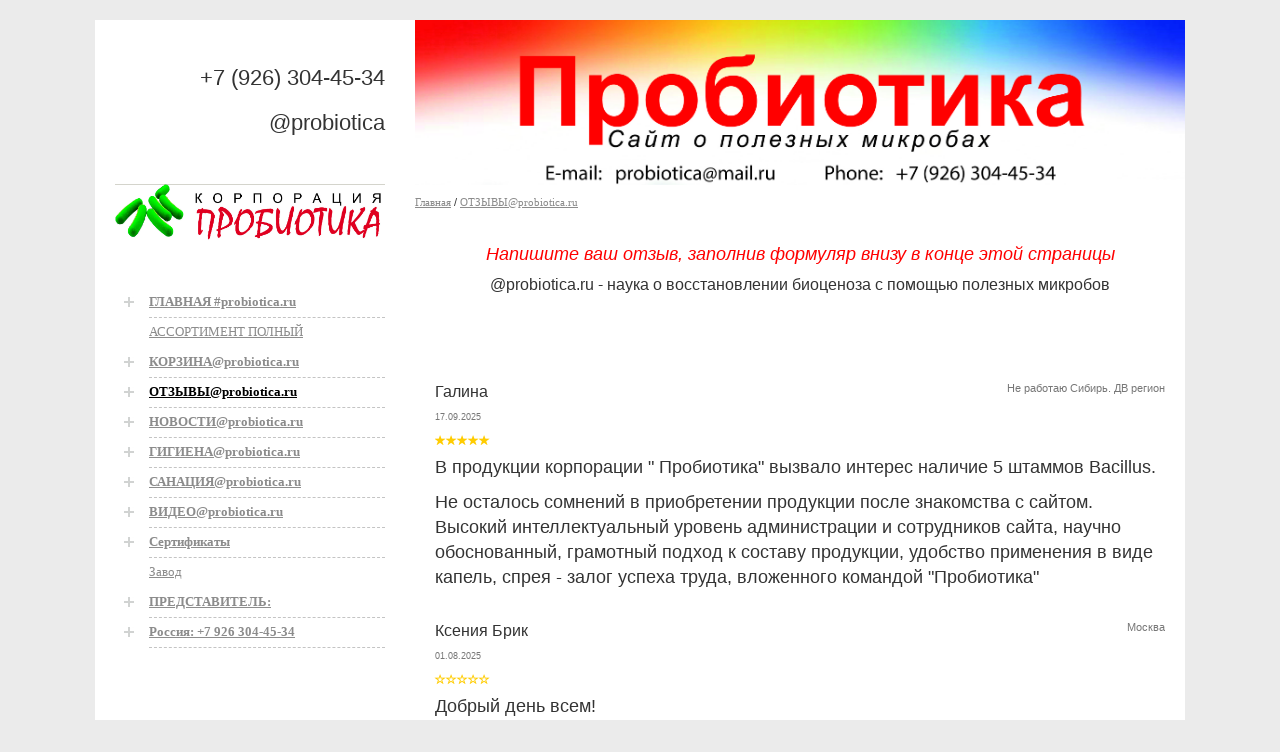

--- FILE ---
content_type: text/html; charset=utf-8
request_url: https://probiotica.ru/otzyv/62179/
body_size: 10700
content:
<!DOCTYPE html PUBLIC "-//W3C//DTD XHTML 1.0 Transitional//EN" "http://www.w3.org/TR/xhtml1/DTD/xhtml1-transitional.dtd">
<html xmlns="http://www.w3.org/1999/xhtml">
<head>
	<title>ОТЗЫВЫ@probiotica.ru / @probiotica.ru - Владимир Колчин, пробиотики моющие</title>
	<meta http-equiv="content-type" content="text/html; charset=utf-8" />
	<meta http-equiv="pragma" content="no-cache" />
	<link rel="shortcut icon" href="/template/2700/favicon.ico" />
	<link rel="stylesheet" type="text/css" href="//static.sm.su/bootstrap/3.3.4/css/bootstrap.min.css" />
	<link rel="stylesheet" type="text/css" href="//static.sm.su/sm/colorbox/colorbox.css" />
	<link rel="stylesheet" type="text/css" href="/template/2700/style.css" />
	<script type="text/javascript" src="//yastatic.net/jquery/1.9.1/jquery.min.js"></script>
	<script type="text/javascript" src="//static.sm.su/jquery/colorbox/1.5.14/jquery.colorbox.min.js"></script>
	<script type="text/javascript" src="//static.sm.su/jquery/jcarousellite/1.1/jquery.jcarousellite.min.js"></script>
	<script type="text/javascript" src="//static.sm.su/bootstrap/3.3.4/js/bootstrap.min.js"></script>
	<script type="text/javascript" src="//static.sm.su/sm/php.js"></script>
	<script type="text/javascript" src="//static.sm.su/sm/v3.js"></script>
	<script type="text/javascript" src="//cdn.sm.su/sm/v3-biz.js"></script>
	<link rel="shortcut icon" href="/template/2700/favicon.ico" />
	<meta property="og:site_name" content='@probiotica.ru - Владимир Колчин Пробиотики' />
	<meta property="og:title" content='ОТЗЫВЫ@probiotica.ru / @probiotica.ru - Владимир Колчин, пробиотики моющие' />
	<meta property="og:url" content="https://probiotica.ru/otzyv/" />
	<link rel="canonical" href="https://probiotica.ru/otzyv/" />
</head>
<body>

<table align="center" border="0" cellpadding="0" cellspacing="0" style="margin: 0pt auto; padding-bottom: 20px; width: 1055px;">
	<tbody>
		<tr>
			<td valign="top" width="244">
				<table border="0" cellpadding="0" cellspacing="0" style="width: 100%;">
					<tbody>
						<tr>
							<td height="294" style="padding: 0 30px 0 10px;" valign="top">
								<h1 new="" roman="" style="margin: 46px 0pt 17px 10px; padding: 0pt; text-align: right;" times="">
									<span style="font-size:22px;"><span style="font-family: Verdana, Arial, Helvetica, sans-serif; text-align: right; background-color: rgb(255, 255, 255);">+7 (926) 304-45-34</span></span>
								</h1>

								<p style="text-align: right;">
									<span style="font-size:22px;">@probiotica</span>
								</p>

								<h1 style="margin: 46px 0pt 17px 10px; padding: 0pt; font-family: Times New Roman; font-style: normal; font-variant: normal; font-weight: normal; font-size: 30px; line-height: normal; font-size-adjust: none; font-stretch: normal; text-align: center;">
									<font color="#ff9900" face="verdana,geneva" size="5"><font color="#000080" size="3"><img src="http://probiotica.ru/upload/0000_probiotika_logo_01.jpg" style="width: 270px; height: 57px;" title="logo chrisal" /></font></font>
								</h1>

								<h1 style="margin: 46px 0pt 17px 10px; padding: 0pt; font-family: 'Times New Roman'; font-style: normal; font-variant: normal; font-weight: normal; font-size: 30px; line-height: normal; font-stretch: normal;">
									<table width="100%" border="0" cellspacing="0" cellpadding="0" >
	<TR>
		<TD width="34"><img align="absmiddle" src="/template/2700/images/77_menu_krest.jpg" alt="" /></TD>
		<TD height="30" style="border-bottom: 1px dashed #c4c4c4;"><a href="/"><FONT	size="2"><b>ГЛАВНАЯ #probiotica.ru</b></FONT></A></TD>
	</TR>






	<TR>
		<TD>&nbsp;</TD>
		<TD height="30"><a href="/index/assortiment_polniiy/"><FONT size="2">АССОРТИМЕНТ ПОЛНЫЙ</FONT></A></TD>
	</TR>


	<TR>
		<TD width="34"><img align="absmiddle" src="/template/2700/images/77_menu_krest.jpg" alt="" /></TD>
		<TD height="30" style="border-bottom: 1px dashed #c4c4c4;"><a href="/basket/"><FONT	size="2"><b>КОРЗИНА@probiotica.ru</b></FONT></A></TD>
	</TR>





	<TR>
		<TD width="34"><img align="absmiddle" src="/template/2700/images/77_menu_krest.jpg" alt="" /></TD>
		<TD height="30" style="border-bottom: 1px dashed #c4c4c4;"><a href="/otzyv/"><FONT COLOR="#000000" size="2"><b>ОТЗЫВЫ@probiotica.ru</b></FONT></A></TD>
	</TR>



	<TR>
		<TD width="34"><img align="absmiddle" src="/template/2700/images/77_menu_krest.jpg" alt="" /></TD>
		<TD height="30" style="border-bottom: 1px dashed #c4c4c4;"><a href="/news/"><FONT	size="2"><b>НОВОСТИ@probiotica.ru</b></FONT></A></TD>
	</TR>




	<TR>
		<TD width="34"><img align="absmiddle" src="/template/2700/images/77_menu_krest.jpg" alt="" /></TD>
		<TD height="30" style="border-bottom: 1px dashed #c4c4c4;"><a href="/kosmetika/"><FONT	size="2"><b>ГИГИЕНА@probiotica.ru</b></FONT></A></TD>
	</TR>




	<TR>
		<TD width="34"><img align="absmiddle" src="/template/2700/images/77_menu_krest.jpg" alt="" /></TD>
		<TD height="30" style="border-bottom: 1px dashed #c4c4c4;"><a href="/domovodstvo/"><FONT	size="2"><b>САНАЦИЯ@probiotica.ru</b></FONT></A></TD>
	</TR>




	<TR>
		<TD width="34"><img align="absmiddle" src="/template/2700/images/77_menu_krest.jpg" alt="" /></TD>
		<TD height="30" style="border-bottom: 1px dashed #c4c4c4;"><a href="/video_@probiotica/"><FONT	size="2"><b>ВИДЕО@probiotica.ru</b></FONT></A></TD>
	</TR>




	<TR>
		<TD width="34"><img align="absmiddle" src="/template/2700/images/77_menu_krest.jpg" alt="" /></TD>
		<TD height="30" style="border-bottom: 1px dashed #c4c4c4;"><a href="/chrisal_products_belgium/"><FONT	size="2"><b>Сертификаты</b></FONT></A></TD>
	</TR>






	<TR>
		<TD>&nbsp;</TD>
		<TD height="30"><a href="/chrisal_products_belgium/zavod/"><FONT size="2">Завод</FONT></A></TD>
	</TR>


	<TR>
		<TD width="34"><img align="absmiddle" src="/template/2700/images/77_menu_krest.jpg" alt="" /></TD>
		<TD height="30" style="border-bottom: 1px dashed #c4c4c4;"><a href="/predstaviteli:/"><FONT	size="2"><b>ПРЕДСТАВИТЕЛЬ:</b></FONT></A></TD>
	</TR>




	<TR>
		<TD width="34"><img align="absmiddle" src="/template/2700/images/77_menu_krest.jpg" alt="" /></TD>
		<TD height="30" style="border-bottom: 1px dashed #c4c4c4;"><a href="/moskva:_7_926_304-45-34/"><FONT	size="2"><b>Россия: +7 926 304-45-34</b></FONT></A></TD>
	</TR>




</TABLE>

								</h1>

								<p style="text-align: center;">
									<span style="font-family: Verdana, Arial, Helvetica, sans-serif; font-size: 11px; background-color: rgb(255, 255, 255);"><!--LiveInternet counter--><script type="text/javascript"><!--
document.write("<a href='http://www.liveinternet.ru/click' "+
"target=_blank><img src='http://counter.yadro.ru/hit?t27.6;r"+
escape(document.referrer)+((typeof(screen)=="undefined")?"":
";s"+screen.width+"*"+screen.height+"*"+(screen.colorDepth?
screen.colorDepth:screen.pixelDepth))+";u"+escape(document.URL)+
";"+Math.random()+
"' alt='' title='LiveInternet: показано количество просмотров и"+
" посетителей' "+
"border='0' width='88' height='120'></a>")
//--></script><!--/LiveInternet--></span>
								</p>
							</td>
						</tr>
						<tr>
							<td align="center" style="padding-top: 40px;" valign="top">
								&nbsp;
							</td>
						</tr>
						<tr>
							<td align="center" style="padding-top: 40px;" valign="top">
								&nbsp;
							</td>
						</tr>
						<tr>
							<td align="center" style="padding-top: 40px;" valign="top">
								&nbsp;
							</td>
						</tr>
						<tr>
							<td align="center" style="padding-top: 40px;" valign="top">
								&nbsp;
							</td>
						</tr>
						<tr>
							<td align="center" style="padding-top: 40px;" valign="top">
								&nbsp;
							</td>
						</tr>
						<tr>
							<td align="center" style="padding-top: 40px;" valign="top">
								&nbsp;
							</td>
						</tr>
						<tr>
							<td align="center" style="padding-top: 40px;" valign="top">
								&nbsp;
							</td>
						</tr>
						<tr>
							<td align="center" style="padding-top: 40px;" valign="top">
								&nbsp;
							</td>
						</tr>
						<tr>
							<td align="center" style="padding-top: 40px;" valign="top">
								&nbsp;
							</td>
						</tr>
						<tr>
							<td align="center" style="padding-top: 40px;" valign="top">
								&nbsp;
							</td>
						</tr>
					</tbody>
				</table>
			</td>
			<td style="width: 730px;" valign="top">
				<table border="0" cellpadding="0" cellspacing="0" style="width: 742px; height: 294px;">
					<tbody>
						<tr>
							<td height="57" style="width: 739px; text-align: center;">
								<img alt="" src="http://probiotica.ru/upload/zastavka_novaya_3.jpg" style="width: 770px; height: 165px;" />
							</td>
						</tr>
						<tr>
							<td style="padding: 10px 20px 15px; width: 739px;">
								<div style="margin: 0 0 0 -20px;">
									<a href="/">Главная</a> / <a class="navline" href="/otzyv/">ОТЗЫВЫ@probiotica.ru</a>
								</div>

								<p>
									&nbsp;
								</p>

								<p>
									<h1 style="text-align: center;">
	<span style="font-size:18px;"><span style="color:#FF0000;"><em>Напишите ваш отзыв, заполнив формуляр внизу в конце этой страницы</em></span></span>
</h1>

<p style="text-align: center;">
	<span style="font-size:16px;"><span style="text-align: center;">@probiotica.ru - наука о восстановлении биоценоза с помощью полезных микробов</span></span>
</p>

<p>
	&nbsp;
</p>

<p>
	&nbsp;
</p>

<p>
	&nbsp;
</p><script type="text/javascript" src="//cdn.sm.su/jquery/bootstrap-rating/1.3.2/bootstrap-rating.min.js"></script>


<div style="margin: 0 0 30px 0;">
	
	<div style="min-height: 30px; overflow: hidden;">
		<div class="pull-left" style="font-size: 16px;">Галина</div>
		<div class="pull-right" style="color: #777;">Не работаю Сибирь. ДВ регион</div>
	</div>
	<div style="color: #777;"><small>17.09.2025</small></div>
	<div style="padding: 10px 0; color: #ffcc00;">
		<input type="hidden" class="sm-rating" value='5' disabled="disabled" />
	</div>
	<div><p>
	<span style="font-size:18px;">В продукции корпорации &quot; Пробиотика&quot; вызвало интерес наличие 5 штаммов Bacillus. </span>
</p>

<p>
	<span style="font-size:18px;">Не осталось сомнений в приобретении продукции после знакомства с сайтом. Высокий интеллектуальный уровень администрации и сотрудников сайта, научно обоснованный, грамотный подход к составу продукции, удобство применения в виде капель, спрея - залог успеха труда, вложенного командой &quot;Пробиотика&quot;</span>
</p></div>
</div>

<div style="margin: 0 0 30px 0;">
	
	<div style="min-height: 30px; overflow: hidden;">
		<div class="pull-left" style="font-size: 16px;">Ксения Брик</div>
		<div class="pull-right" style="color: #777;"> Москва</div>
	</div>
	<div style="color: #777;"><small>01.08.2025</small></div>
	<div style="padding: 10px 0; color: #ffcc00;">
		<input type="hidden" class="sm-rating" value='0' disabled="disabled" />
	</div>
	<div><p>
	<span style="font-size:18px;">Добрый день всем!<br />
	Недавно начала пользоваться ( полгода )продукцией с пробиотиками. Познакомилась с такими позициями, как универсальный очиститель любых поверхностей, прекрасное средство, Использую для уборки. средство добавляю в ведро теплой воды, предварительно хорошо встряхиваю бутылку. Протираю пыль тряпкой смоченной в растворе и мою пол. Пыли в доме меньше при уборке два раза в неделю. После уборки в квартире пахнет свежестью. Средство супер убирает запахи. Хорошо подходит для зеркал. Экономично. Для личного использования покупала : шампунь, гель для тела и интимные зоны, пенка для очищен лица, крем для тела. Отличные продукты, каждый по своему выполнял функцию очищения, увлажнения или заживления.<br />
	А также нормализатор микробиоты спрей , замечательно помогал справится с пыльцой во время периода цветения.<br />
	Будем изучать и пользоваться продуктом дальше, расширяя линейку.</span>
</p></div>
</div>

<div style="margin: 0 0 30px 0;">
	
	<div style="min-height: 30px; overflow: hidden;">
		<div class="pull-left" style="font-size: 16px;">Ирина Дьячкова</div>
		<div class="pull-right" style="color: #777;"> Пенза</div>
	</div>
	<div style="color: #777;"><small>01.08.2025</small></div>
	<div style="padding: 10px 0; color: #ffcc00;">
		<input type="hidden" class="sm-rating" value='0' disabled="disabled" />
	</div>
	<div><p>
	<span style="font-size:18px;">Пользуюсь продуктами с пробиотиками с октября 2024 г. Вся продукция безопасна, полезна, не вызывает аллергических реакций. Уникальный аппарат- сатуратор прост в использовании, и показал отличный результат в осенне- зимний сезон практически обошлось без ОРЗ заболеваний. Компактный, можно в сезон повышения риска вирусных заболеваний брать на работу. Пользуюсь пенкой для умывания, гелем для душа, гелем-шампунем, кремом для лица. Всеми продуктами очень довольна. Ещё брала средство для стирки белья, белье прекрасно отстиралось, и очень экономичное, маленький колпачек для использования. Кожа моя склонная к раздражению, тч ваш продукт оценила на 5. Спасибо вам, буду и дальше использовать всю линейку представленного вами продукта. Успехов вашей компании !</span>
</p></div>
</div>

<div style="margin: 0 0 30px 0;">
	
	<div style="min-height: 30px; overflow: hidden;">
		<div class="pull-left" style="font-size: 16px;">Таисиа Кориенко</div>
		<div class="pull-right" style="color: #777;"> С-Петербург</div>
	</div>
	<div style="color: #777;"><small>01.08.2025</small></div>
	<div style="padding: 10px 0; color: #ffcc00;">
		<input type="hidden" class="sm-rating" value='0' disabled="disabled" />
	</div>
	<div><p>
	<span style="font-size:18px;">Попробовала почти все средства. Понравилось все. Можно работать без перчаток и при этом улучшается состояние кожи рук. Этот супер обезжириватель просто находка. Все эти ручки холодильника и шкафчиков кухонных вечная суета. А тут наразведенный обезжириватель на салфеточку буквально чуток, протираешь все и чистенько. Отдельное спасибо для средства для тканей. Запах ненавязчивый и очень приятный, но главное в шкафах все в порядке. Шампунь очень интересный, описать сложно, но волосы другие от слова совсем. Пользуюсь средствами не очень давно, но уже практически зажила на ладони вечно раздраженная коркообразная рана. Мазь вообще чудо, расход небольшой, впитывается хорошо. Нормализатор конечно просто необходимая вещь, а удалитель запахов тем более, распылил и очищено и запаха нет. Спасибо производителям и нашим поставщикам за то, что мы теперь можем создавать нормальный микроклимат в своём жилище и на себе.</span>
</p></div>
</div>

<div style="margin: 0 0 30px 0;">
	
	<div style="min-height: 30px; overflow: hidden;">
		<div class="pull-left" style="font-size: 16px;">Ольга</div>
		<div class="pull-right" style="color: #777;">Домохозяйка </div>
	</div>
	<div style="color: #777;"><small>11.06.2025</small></div>
	<div style="padding: 10px 0; color: #ffcc00;">
		<input type="hidden" class="sm-rating" value='5' disabled="disabled" />
	</div>
	<div><p>
	<span style="font-size:18px;">Крем с пробиоттками - вот что произвело впечатление! Использую его уже несколько лет после посещения бассейна и после пляжа, точнее солнечных ванн. Кожа остается гладкой, увлажненной, красивой! Я нашла этому об&#39;яснение. И солнце и хлорка в воде бассейна высушивают кожу, уничтожая полезные микробы на поверхности нашего тела. Используем крем - восстанавливаем нужные микроорганизмы на нашей коже и никакая хлорка и никакие солнечные лучи уже нам не страшны!</span>
</p></div>
</div>

<div style="margin: 0 0 30px 0;">
	
	<div style="min-height: 30px; overflow: hidden;">
		<div class="pull-left" style="font-size: 16px;">Бэла</div>
		<div class="pull-right" style="color: #777;"> Донецк</div>
	</div>
	<div style="color: #777;"><small>31.05.2025</small></div>
	<div style="padding: 10px 0; color: #ffcc00;">
		<input type="hidden" class="sm-rating" value='5' disabled="disabled" />
	</div>
	<div><p style="text-align: justify;">
	<span style="font-size:18px;">Мой опыт использования пробиотиков:</span>
</p>

<p style="text-align: justify;">
	<br />
	<span style="font-size:18px;">У ребенка бронхиальная астма легкого течения. Обструктивные бронхиты мы кое-как побороли с помощью гормональных препаратов, а частые &laquo;простуды&raquo; и периодические боли в солнечном сплетении остались (сердце и ЖКТ проверяли &mdash; в норме). За месяц мог несколько раз пожаловаться на боль. Решила попробовать пробиотиками насыщать пространство комнаты.</span>
</p>

<p style="text-align: justify;">
	<span style="font-size:18px;">Брызгала средством ПРОСТРАНСТВО СЕННОЙ ПАЛОЧКИ STB30 через день на все тканевые вещи (постель, шторы, одежда, ковер, диван) с октября по май. Прошло уже 8 месяцев.</span>
</p>

<p style="text-align: justify;">
	<span style="font-size:18px;">За это время сын ни разу не пожаловался на боли. Это самое важное для меня. </span>
</p>

<p style="text-align: justify;">
	<span style="font-size:18px;">Ну и приятности бонусом, так сказать по мелочи: </span>
</p>

<p style="text-align: justify;">
	<span style="font-size:18px;">1) у меня самой нормализовался сон (раньше засыпала то в 2, то в 4 часа ночи, была бессонница). Теперь только голову к подушке - и до утра, причем случилось это практически на первой неделе пользования сенной палочкой.</span>
</p>

<p style="text-align: justify;">
	<span style="font-size:18px;">2) парикмахер сделала комплимент моим волосам (брызгаю на волосы после каждого мытья).</span>
</p>

<p style="text-align: justify;">
	<span style="font-size:18px;">3) за год не выпила ни одной таблетки от головной боли (раньше пила раз в две-три недели);</span>
</p>

<p style="text-align: justify;">
	<span style="font-size:18px;">4) ребенок обжег палец бенгальским огнем, сразу налила в чашечку Биоклинер разведенный до 45%, сказала держать палец, сколько держал не знаю, но утром на мой вопрос &laquo;как палец&raquo;, он даже не вспомнил на какой руке был ожег; </span>
</p>

<p style="text-align: justify;">
	<span style="font-size:18px;">5) посадила веточки розмарина, принялись и выросли в куст только те, которые сразу после посадки брызгала часто STB10.</span>
</p></div>
</div>

<div style="margin: 0 0 30px 0;">
	
	<div style="min-height: 30px; overflow: hidden;">
		<div class="pull-left" style="font-size: 16px;">Татьяна</div>
		<div class="pull-right" style="color: #777;"> Минск</div>
	</div>
	<div style="color: #777;"><small>12.05.2025</small></div>
	<div style="padding: 10px 0; color: #ffcc00;">
		<input type="hidden" class="sm-rating" value='0' disabled="disabled" />
	</div>
	<div><p style="text-align: justify;">
	<span style="font-size:18px;">Может и не сходится , но это ли важно ?</span><br />
	&nbsp;
</p>

<p style="text-align: justify;">
	<span style="font-size:18px;">Люди становятся рабами таких традиционных капель .</span>
</p>

<p style="text-align: justify;">
	<br />
	<span style="font-size:18px;">В 2023 году у меня одна женщина приобрела флакон с сенной палочкой ( 100мл) . У нее 20 лет был хронический синусит, часто переходящий в гайморит. И без этих традиционных капель она фактически не могла жить. И кто-то из знакомых ей предложил попробовать нашу альтернативу.</span>
</p>

<p style="text-align: justify;">
	<br />
	<span style="font-size:18px;">Через пол года женщина мне позвонила и сказала: &laquo;Низкий поклон вам за то, что первый раз в жизни я прожила полгода без традиционных сосудосуживающих капель.</span>
</p>

<p style="text-align: justify;">
	<span style="font-size:18px;">Я&nbsp;думала, что если они пропадут из аптеки - то я просто умру. И вот, я полгода без них и у меня все отлично ! Благодарю вас за такой чудесный продукт и то , что даете это людям&raquo;.</span>
</p>

<p style="text-align: justify;">
	<br />
	<span style="font-size:18px;">Конечно было очень приятно и радостно за нее .<br />
	<br />
	А некоторые даже традиционными каплями такими не могут пользоваться, потому что открывается носовое кровотечение ( в моей семье таких двое ) . А вот сенная палочка помогает без таких побочек. В 2022 году мы всей семьей вылечили страшнейший острый гайморит (с кровью и гноем) за 7 дней без антибиотиков только сенной палочкой. Хотя все кругом советовали срочно бежать за таблетками. Но у нас все получилось, и без антибиотиков и последствий их приема - дисбактериоза.</span>
</p>

<p style="text-align: justify;">
	&nbsp;
</p></div>
</div>

<div style="margin: 0 0 30px 0;">
	
	<div style="min-height: 30px; overflow: hidden;">
		<div class="pull-left" style="font-size: 16px;">Дмитрий</div>
		<div class="pull-right" style="color: #777;"> </div>
	</div>
	<div style="color: #777;"><small>07.05.2025</small></div>
	<div style="padding: 10px 0; color: #ffcc00;">
		<input type="hidden" class="sm-rating" value='5' disabled="disabled" />
	</div>
	<div><p>
	<span style="font-size:18px;">Всем, добрый день. Недавно, скорее всего из за вируса, был сбой в кишечнике. Диарея плюс боли. Начал принимать Энтерожермину. Пропил 10 дней и кишечник начал работать как часы.</span>
</p></div>
</div>

<div style="margin: 0 0 30px 0;">
	
	<div style="min-height: 30px; overflow: hidden;">
		<div class="pull-left" style="font-size: 16px;">Елена</div>
		<div class="pull-right" style="color: #777;">Инженер -строиткль Камчатка</div>
	</div>
	<div style="color: #777;"><small>02.06.2024</small></div>
	<div style="padding: 10px 0; color: #ffcc00;">
		<input type="hidden" class="sm-rating" value='5' disabled="disabled" />
	</div>
	<div><p style="text-align: justify;">
	<span style="font-size:18px;">Месяц назад получила посылку с пробиотками . Заказывала универсал клинер , мойка туалета и ванны и сенную палочку. Я от этих пробиотиков просто в восторге ! Всевозможные запахи исчезают моментально , полы мою , свежестью в квартире пахнет . Пьем воду настоянную на сенной палочке , вода вкуснейшая , в холодильнике после обработки сенной палочки запах через 10 минут улетучивается . Всем советую покупать пробиотики .</span>
</p></div>
</div>

<div style="margin: 0 0 30px 0;">
	
	<div style="min-height: 30px; overflow: hidden;">
		<div class="pull-left" style="font-size: 16px;">Наталья</div>
		<div class="pull-right" style="color: #777;">Врач-гинеколог Москва</div>
	</div>
	<div style="color: #777;"><small>01.06.2024</small></div>
	<div style="padding: 10px 0; color: #ffcc00;">
		<input type="hidden" class="sm-rating" value='0' disabled="disabled" />
	</div>
	<div><p style="text-align: justify;">
	<span style="font-size:18px;">Пользуемся многими продуктами с декабря 2024г. </span>
</p>

<p style="text-align: justify;">
	<span style="font-size:18px;">Самый радостный результат: у мамы 77лет прошла ужасная изжога, мучавшая ее много лет, несмотря на прием многих традиционных средств. Сейчас с удовольствием ест фрукты, в том числе и кислые! </span>
</p>

<p style="text-align: justify;">
	<span style="font-size:18px;">В течении полугода регулярно используем раствор для промывания носа и слабое полоскания горла перед выходом на работу и по возвращении домой. Заболели буквально неделю назад: у ребенка один вечер 37,6С, ежечастное полоскание горла сильным раствором, закапывание пробиотика в нос, на следующий день дочка была бодра и весела, мы с мамой болели дольше, но температура один день 37,5-38, дальше только слабость. Остальные члены семьи не заболели вообще. </span>
</p>

<p style="text-align: justify;">
	<span style="font-size:18px;">Папа уже несколько лет лечил грибковое поражение ногтей на ногах различными лаками и тут... Наш папа начал ежедневно обрабатывать ноги на ночь спасателем: на лицо положительная динамика. </span>
</p>

<p style="text-align: justify;">
	<span style="font-size:18px;">В быту: моем полы, протираем мебель соответствующими средствами. После уборки настроение действительно повышается. Кислотник до сияния отмыл унитаз без особых усилий, отбелил раковину из искусственного камня на кухне, не до конца, но будем работать дальше! </span>
</p>

<p style="text-align: justify;">
	<span style="font-size:18px;">Все раны обрабатываем только спасателем, заживают быстро и безболезненно, в том числе ожоги, обгоревшие на солнце шеи! Вылечила жуткий отит и конъюнктивит у собачки, которую взяли из приюта каплями с пробиотиками. </span>
</p>

<p style="text-align: justify;">
	<span style="font-size:18px;">Окна в этом году мыли тоже с пробиотиками: быстро и чисто!!! Регулярно используем гель для душа, шампунь для волос с пробиотиками, довольны результатом! </span>
</p>

<p style="text-align: justify;">
	<span style="font-size:18px;">Никак не дойдут руки отмыть плитку рядом с домом, надеюсь она освежит свой цвет! </span>
</p>

<p style="text-align: justify;">
	<span style="font-size:18px;">Приближается отпуск, будем пополнять запасы!!! </span>
</p>

<p style="text-align: justify;">
	<span style="font-size:18px;">Гинекология. Начала использовать пробиотики на работе: результат меня поразил, после неоднократного лечения до меня, курса лечения традиционными средствами. Оценивала по результатам бак посевов. Попробовали с пациенткой слабое полоскание для горла (обработка влагалища) и крем с пробиотиками (тампоны на 2ч) - результат за 7 дней поразительный: исчез дискомфорт во влагалище и внизу живота, практически исчезли контактные кровяные выделения при осмотре (цитологическое исследование: NILМ до лечения, реактивные изменения). </span>
</p>

<p style="text-align: justify;">
	<span style="font-size:18px;">Говорю уверенно, как специалист: Спасибо пробиотикам огромное!!!.</span>
</p></div>
</div>

<div class="clearfix"></div>
<ul class="pagination"><li class="active"><span>1</span></li><li><a href="/otzyv/62179/?page=2">2</a></li><li><a href="/otzyv/62179/?page=3">3</a></li><li><a href="/otzyv/62179/?page=4">4</a></li><li><a href="/otzyv/62179/?page=5">5</a></li><li><a href="/otzyv/62179/?page=6">6</a></li><li><a href="/otzyv/62179/?page=7">7</a></li><li><a href="/otzyv/62179/?page=2">Вперед &rarr;</a></li></ul>
<div class="clearfix"></div>


<script type="text/javascript" src='https://www.google.com/recaptcha/api.js'></script>
<br />
<h4>Добавить свой отзыв</h4>
<br />
<form method="post" action="/otzyv/" onsubmit="return smFmCheck($(this))" enctype="multipart/form-data">
	<input type="text" name='d[hm]' value='' style="display: none;" />
	<div style="margin: 0 0 10px 0;">
		<input type="text" name='d[ZAG]' class="form-control" style="width: 45%;" placeholder='Ваше имя' data-require=1 value='' />
	</div>
	<div style="margin: 0 0 10px 0;">
		<input type="text" name='d[JOB]' class="form-control" style="width: 45%; display: inline-block;" placeholder='Кем работаете' value='' /> &nbsp;
		<input type="text" name='d[CONTACT]' class="form-control" style="width: 45%; display: inline-block;" placeholder='Откуда вы' value='' />
	</div>
	<div style="margin: 0 0 10px 0;">
		<textarea name='d[TXT]' class="form-control" style="width: 100%; height: 50px;" placeholder='Текст отзыва' data-require=1></textarea>
	</div>
	<div style="margin: 15px 0 20px 0;">
		<label style="float: left; margin: 5px 15px 0 0;">Ваша оценка</label>
		<div style="display: inline-block; font-size: 28px; color: #ffcc00;">
			<input type="hidden" name='d[RATING]' class="sm-rating" value='' data-require=1 data-alert="Пожалуйста, укажите вашу оценку" />
		</div>
	</div>
	
	<div style="margin: 0 0 20px 0;" class="g-recaptcha" data-sitekey="6LdEvhIUAAAAAJAuuvNG8PQxZWCp_GfKPQ8MCgAi"></div>
	
	<button type="submit" class="btn btn-primary">Отправить</button>
</form>

<script type="text/javascript">
	$('.sm-rating').rating();
</script>
								</p>
							</td>
						</tr>
					</tbody>
				</table>
			</td>
		</tr>
		<tr>
			<td height="49" width="244">
				&nbsp;&copy;2009 @probiotica.ru - Владимир Колчин Пробиотики
			</td>
			<td height="49" style="width: 730px;">
				<table border="0" cellpadding="0" cellspacing="0" style="width: 100%;">
					<tbody>
						<tr>
							<td style="padding-left: 20px;">
								<!--LiveInternet counter--><script type="text/javascript"><!--
document.write("<a href='http://www.liveinternet.ru/click' "+
"target=_blank><img src='http://counter.yadro.ru/hit?t27.6;r"+
escape(document.referrer)+((typeof(screen)=="undefined")?"":
";s"+screen.width+"*"+screen.height+"*"+(screen.colorDepth?
screen.colorDepth:screen.pixelDepth))+";u"+escape(document.URL)+
";"+Math.random()+
"' alt='' title='LiveInternet: показано количество просмотров и"+
" посетителей' "+
"border='0' width='88' height='120'></a>")
//--></script><!--/LiveInternet-->
							</td>
							<td align="right" width="50%">
								<font color="#888888">Технология &laquo;<a class="made" href="http://sm.su" target="_blank"><font color="#888888">Сайт-Менеджер</font> </a>&raquo;</font>&nbsp;&nbsp;
							</td>
						</tr>
					</tbody>
				</table>
			</td>
		</tr>
	</tbody>
</table>

<p>
	&nbsp;
</p>

<div class="skype_c2c_menu_container" id="skype_c2c_menu_container" onmouseout="SkypeClick2Call.MenuInjectionHandler.hideMenu(event)" onmouseover="SkypeClick2Call.MenuInjectionHandler.showMenu(this, event)" style="display: none;">
	<div class="skype_c2c_menu_click2call">
		<a class="skype_c2c_menu_click2call_action" id="skype_c2c_menu_click2call_action">Позвонить</a>
	</div>

	<div class="skype_c2c_menu_click2sms">
		<a class="skype_c2c_menu_click2sms_action" id="skype_c2c_menu_click2sms_action">Отправить SMS</a>
	</div>

	<div class="skype_c2c_menu_add2skype">
		<a class="skype_c2c_menu_add2skype_text" id="skype_c2c_menu_add2skype_text">Добавить в Skype</a>
	</div>

	<div class="skype_c2c_menu_toll_info">
		<span class="skype_c2c_menu_toll_callcredit">Call with Skype credits</span><span class="skype_c2c_menu_toll_free">БЕСПЛАТНО в Skype</span>
	</div>
</div>
</body>
</html>

--- FILE ---
content_type: text/html; charset=utf-8
request_url: https://www.google.com/recaptcha/api2/anchor?ar=1&k=6LdEvhIUAAAAAJAuuvNG8PQxZWCp_GfKPQ8MCgAi&co=aHR0cHM6Ly9wcm9iaW90aWNhLnJ1OjQ0Mw..&hl=en&v=PoyoqOPhxBO7pBk68S4YbpHZ&size=normal&anchor-ms=20000&execute-ms=30000&cb=rh04ciy950bg
body_size: 49275
content:
<!DOCTYPE HTML><html dir="ltr" lang="en"><head><meta http-equiv="Content-Type" content="text/html; charset=UTF-8">
<meta http-equiv="X-UA-Compatible" content="IE=edge">
<title>reCAPTCHA</title>
<style type="text/css">
/* cyrillic-ext */
@font-face {
  font-family: 'Roboto';
  font-style: normal;
  font-weight: 400;
  font-stretch: 100%;
  src: url(//fonts.gstatic.com/s/roboto/v48/KFO7CnqEu92Fr1ME7kSn66aGLdTylUAMa3GUBHMdazTgWw.woff2) format('woff2');
  unicode-range: U+0460-052F, U+1C80-1C8A, U+20B4, U+2DE0-2DFF, U+A640-A69F, U+FE2E-FE2F;
}
/* cyrillic */
@font-face {
  font-family: 'Roboto';
  font-style: normal;
  font-weight: 400;
  font-stretch: 100%;
  src: url(//fonts.gstatic.com/s/roboto/v48/KFO7CnqEu92Fr1ME7kSn66aGLdTylUAMa3iUBHMdazTgWw.woff2) format('woff2');
  unicode-range: U+0301, U+0400-045F, U+0490-0491, U+04B0-04B1, U+2116;
}
/* greek-ext */
@font-face {
  font-family: 'Roboto';
  font-style: normal;
  font-weight: 400;
  font-stretch: 100%;
  src: url(//fonts.gstatic.com/s/roboto/v48/KFO7CnqEu92Fr1ME7kSn66aGLdTylUAMa3CUBHMdazTgWw.woff2) format('woff2');
  unicode-range: U+1F00-1FFF;
}
/* greek */
@font-face {
  font-family: 'Roboto';
  font-style: normal;
  font-weight: 400;
  font-stretch: 100%;
  src: url(//fonts.gstatic.com/s/roboto/v48/KFO7CnqEu92Fr1ME7kSn66aGLdTylUAMa3-UBHMdazTgWw.woff2) format('woff2');
  unicode-range: U+0370-0377, U+037A-037F, U+0384-038A, U+038C, U+038E-03A1, U+03A3-03FF;
}
/* math */
@font-face {
  font-family: 'Roboto';
  font-style: normal;
  font-weight: 400;
  font-stretch: 100%;
  src: url(//fonts.gstatic.com/s/roboto/v48/KFO7CnqEu92Fr1ME7kSn66aGLdTylUAMawCUBHMdazTgWw.woff2) format('woff2');
  unicode-range: U+0302-0303, U+0305, U+0307-0308, U+0310, U+0312, U+0315, U+031A, U+0326-0327, U+032C, U+032F-0330, U+0332-0333, U+0338, U+033A, U+0346, U+034D, U+0391-03A1, U+03A3-03A9, U+03B1-03C9, U+03D1, U+03D5-03D6, U+03F0-03F1, U+03F4-03F5, U+2016-2017, U+2034-2038, U+203C, U+2040, U+2043, U+2047, U+2050, U+2057, U+205F, U+2070-2071, U+2074-208E, U+2090-209C, U+20D0-20DC, U+20E1, U+20E5-20EF, U+2100-2112, U+2114-2115, U+2117-2121, U+2123-214F, U+2190, U+2192, U+2194-21AE, U+21B0-21E5, U+21F1-21F2, U+21F4-2211, U+2213-2214, U+2216-22FF, U+2308-230B, U+2310, U+2319, U+231C-2321, U+2336-237A, U+237C, U+2395, U+239B-23B7, U+23D0, U+23DC-23E1, U+2474-2475, U+25AF, U+25B3, U+25B7, U+25BD, U+25C1, U+25CA, U+25CC, U+25FB, U+266D-266F, U+27C0-27FF, U+2900-2AFF, U+2B0E-2B11, U+2B30-2B4C, U+2BFE, U+3030, U+FF5B, U+FF5D, U+1D400-1D7FF, U+1EE00-1EEFF;
}
/* symbols */
@font-face {
  font-family: 'Roboto';
  font-style: normal;
  font-weight: 400;
  font-stretch: 100%;
  src: url(//fonts.gstatic.com/s/roboto/v48/KFO7CnqEu92Fr1ME7kSn66aGLdTylUAMaxKUBHMdazTgWw.woff2) format('woff2');
  unicode-range: U+0001-000C, U+000E-001F, U+007F-009F, U+20DD-20E0, U+20E2-20E4, U+2150-218F, U+2190, U+2192, U+2194-2199, U+21AF, U+21E6-21F0, U+21F3, U+2218-2219, U+2299, U+22C4-22C6, U+2300-243F, U+2440-244A, U+2460-24FF, U+25A0-27BF, U+2800-28FF, U+2921-2922, U+2981, U+29BF, U+29EB, U+2B00-2BFF, U+4DC0-4DFF, U+FFF9-FFFB, U+10140-1018E, U+10190-1019C, U+101A0, U+101D0-101FD, U+102E0-102FB, U+10E60-10E7E, U+1D2C0-1D2D3, U+1D2E0-1D37F, U+1F000-1F0FF, U+1F100-1F1AD, U+1F1E6-1F1FF, U+1F30D-1F30F, U+1F315, U+1F31C, U+1F31E, U+1F320-1F32C, U+1F336, U+1F378, U+1F37D, U+1F382, U+1F393-1F39F, U+1F3A7-1F3A8, U+1F3AC-1F3AF, U+1F3C2, U+1F3C4-1F3C6, U+1F3CA-1F3CE, U+1F3D4-1F3E0, U+1F3ED, U+1F3F1-1F3F3, U+1F3F5-1F3F7, U+1F408, U+1F415, U+1F41F, U+1F426, U+1F43F, U+1F441-1F442, U+1F444, U+1F446-1F449, U+1F44C-1F44E, U+1F453, U+1F46A, U+1F47D, U+1F4A3, U+1F4B0, U+1F4B3, U+1F4B9, U+1F4BB, U+1F4BF, U+1F4C8-1F4CB, U+1F4D6, U+1F4DA, U+1F4DF, U+1F4E3-1F4E6, U+1F4EA-1F4ED, U+1F4F7, U+1F4F9-1F4FB, U+1F4FD-1F4FE, U+1F503, U+1F507-1F50B, U+1F50D, U+1F512-1F513, U+1F53E-1F54A, U+1F54F-1F5FA, U+1F610, U+1F650-1F67F, U+1F687, U+1F68D, U+1F691, U+1F694, U+1F698, U+1F6AD, U+1F6B2, U+1F6B9-1F6BA, U+1F6BC, U+1F6C6-1F6CF, U+1F6D3-1F6D7, U+1F6E0-1F6EA, U+1F6F0-1F6F3, U+1F6F7-1F6FC, U+1F700-1F7FF, U+1F800-1F80B, U+1F810-1F847, U+1F850-1F859, U+1F860-1F887, U+1F890-1F8AD, U+1F8B0-1F8BB, U+1F8C0-1F8C1, U+1F900-1F90B, U+1F93B, U+1F946, U+1F984, U+1F996, U+1F9E9, U+1FA00-1FA6F, U+1FA70-1FA7C, U+1FA80-1FA89, U+1FA8F-1FAC6, U+1FACE-1FADC, U+1FADF-1FAE9, U+1FAF0-1FAF8, U+1FB00-1FBFF;
}
/* vietnamese */
@font-face {
  font-family: 'Roboto';
  font-style: normal;
  font-weight: 400;
  font-stretch: 100%;
  src: url(//fonts.gstatic.com/s/roboto/v48/KFO7CnqEu92Fr1ME7kSn66aGLdTylUAMa3OUBHMdazTgWw.woff2) format('woff2');
  unicode-range: U+0102-0103, U+0110-0111, U+0128-0129, U+0168-0169, U+01A0-01A1, U+01AF-01B0, U+0300-0301, U+0303-0304, U+0308-0309, U+0323, U+0329, U+1EA0-1EF9, U+20AB;
}
/* latin-ext */
@font-face {
  font-family: 'Roboto';
  font-style: normal;
  font-weight: 400;
  font-stretch: 100%;
  src: url(//fonts.gstatic.com/s/roboto/v48/KFO7CnqEu92Fr1ME7kSn66aGLdTylUAMa3KUBHMdazTgWw.woff2) format('woff2');
  unicode-range: U+0100-02BA, U+02BD-02C5, U+02C7-02CC, U+02CE-02D7, U+02DD-02FF, U+0304, U+0308, U+0329, U+1D00-1DBF, U+1E00-1E9F, U+1EF2-1EFF, U+2020, U+20A0-20AB, U+20AD-20C0, U+2113, U+2C60-2C7F, U+A720-A7FF;
}
/* latin */
@font-face {
  font-family: 'Roboto';
  font-style: normal;
  font-weight: 400;
  font-stretch: 100%;
  src: url(//fonts.gstatic.com/s/roboto/v48/KFO7CnqEu92Fr1ME7kSn66aGLdTylUAMa3yUBHMdazQ.woff2) format('woff2');
  unicode-range: U+0000-00FF, U+0131, U+0152-0153, U+02BB-02BC, U+02C6, U+02DA, U+02DC, U+0304, U+0308, U+0329, U+2000-206F, U+20AC, U+2122, U+2191, U+2193, U+2212, U+2215, U+FEFF, U+FFFD;
}
/* cyrillic-ext */
@font-face {
  font-family: 'Roboto';
  font-style: normal;
  font-weight: 500;
  font-stretch: 100%;
  src: url(//fonts.gstatic.com/s/roboto/v48/KFO7CnqEu92Fr1ME7kSn66aGLdTylUAMa3GUBHMdazTgWw.woff2) format('woff2');
  unicode-range: U+0460-052F, U+1C80-1C8A, U+20B4, U+2DE0-2DFF, U+A640-A69F, U+FE2E-FE2F;
}
/* cyrillic */
@font-face {
  font-family: 'Roboto';
  font-style: normal;
  font-weight: 500;
  font-stretch: 100%;
  src: url(//fonts.gstatic.com/s/roboto/v48/KFO7CnqEu92Fr1ME7kSn66aGLdTylUAMa3iUBHMdazTgWw.woff2) format('woff2');
  unicode-range: U+0301, U+0400-045F, U+0490-0491, U+04B0-04B1, U+2116;
}
/* greek-ext */
@font-face {
  font-family: 'Roboto';
  font-style: normal;
  font-weight: 500;
  font-stretch: 100%;
  src: url(//fonts.gstatic.com/s/roboto/v48/KFO7CnqEu92Fr1ME7kSn66aGLdTylUAMa3CUBHMdazTgWw.woff2) format('woff2');
  unicode-range: U+1F00-1FFF;
}
/* greek */
@font-face {
  font-family: 'Roboto';
  font-style: normal;
  font-weight: 500;
  font-stretch: 100%;
  src: url(//fonts.gstatic.com/s/roboto/v48/KFO7CnqEu92Fr1ME7kSn66aGLdTylUAMa3-UBHMdazTgWw.woff2) format('woff2');
  unicode-range: U+0370-0377, U+037A-037F, U+0384-038A, U+038C, U+038E-03A1, U+03A3-03FF;
}
/* math */
@font-face {
  font-family: 'Roboto';
  font-style: normal;
  font-weight: 500;
  font-stretch: 100%;
  src: url(//fonts.gstatic.com/s/roboto/v48/KFO7CnqEu92Fr1ME7kSn66aGLdTylUAMawCUBHMdazTgWw.woff2) format('woff2');
  unicode-range: U+0302-0303, U+0305, U+0307-0308, U+0310, U+0312, U+0315, U+031A, U+0326-0327, U+032C, U+032F-0330, U+0332-0333, U+0338, U+033A, U+0346, U+034D, U+0391-03A1, U+03A3-03A9, U+03B1-03C9, U+03D1, U+03D5-03D6, U+03F0-03F1, U+03F4-03F5, U+2016-2017, U+2034-2038, U+203C, U+2040, U+2043, U+2047, U+2050, U+2057, U+205F, U+2070-2071, U+2074-208E, U+2090-209C, U+20D0-20DC, U+20E1, U+20E5-20EF, U+2100-2112, U+2114-2115, U+2117-2121, U+2123-214F, U+2190, U+2192, U+2194-21AE, U+21B0-21E5, U+21F1-21F2, U+21F4-2211, U+2213-2214, U+2216-22FF, U+2308-230B, U+2310, U+2319, U+231C-2321, U+2336-237A, U+237C, U+2395, U+239B-23B7, U+23D0, U+23DC-23E1, U+2474-2475, U+25AF, U+25B3, U+25B7, U+25BD, U+25C1, U+25CA, U+25CC, U+25FB, U+266D-266F, U+27C0-27FF, U+2900-2AFF, U+2B0E-2B11, U+2B30-2B4C, U+2BFE, U+3030, U+FF5B, U+FF5D, U+1D400-1D7FF, U+1EE00-1EEFF;
}
/* symbols */
@font-face {
  font-family: 'Roboto';
  font-style: normal;
  font-weight: 500;
  font-stretch: 100%;
  src: url(//fonts.gstatic.com/s/roboto/v48/KFO7CnqEu92Fr1ME7kSn66aGLdTylUAMaxKUBHMdazTgWw.woff2) format('woff2');
  unicode-range: U+0001-000C, U+000E-001F, U+007F-009F, U+20DD-20E0, U+20E2-20E4, U+2150-218F, U+2190, U+2192, U+2194-2199, U+21AF, U+21E6-21F0, U+21F3, U+2218-2219, U+2299, U+22C4-22C6, U+2300-243F, U+2440-244A, U+2460-24FF, U+25A0-27BF, U+2800-28FF, U+2921-2922, U+2981, U+29BF, U+29EB, U+2B00-2BFF, U+4DC0-4DFF, U+FFF9-FFFB, U+10140-1018E, U+10190-1019C, U+101A0, U+101D0-101FD, U+102E0-102FB, U+10E60-10E7E, U+1D2C0-1D2D3, U+1D2E0-1D37F, U+1F000-1F0FF, U+1F100-1F1AD, U+1F1E6-1F1FF, U+1F30D-1F30F, U+1F315, U+1F31C, U+1F31E, U+1F320-1F32C, U+1F336, U+1F378, U+1F37D, U+1F382, U+1F393-1F39F, U+1F3A7-1F3A8, U+1F3AC-1F3AF, U+1F3C2, U+1F3C4-1F3C6, U+1F3CA-1F3CE, U+1F3D4-1F3E0, U+1F3ED, U+1F3F1-1F3F3, U+1F3F5-1F3F7, U+1F408, U+1F415, U+1F41F, U+1F426, U+1F43F, U+1F441-1F442, U+1F444, U+1F446-1F449, U+1F44C-1F44E, U+1F453, U+1F46A, U+1F47D, U+1F4A3, U+1F4B0, U+1F4B3, U+1F4B9, U+1F4BB, U+1F4BF, U+1F4C8-1F4CB, U+1F4D6, U+1F4DA, U+1F4DF, U+1F4E3-1F4E6, U+1F4EA-1F4ED, U+1F4F7, U+1F4F9-1F4FB, U+1F4FD-1F4FE, U+1F503, U+1F507-1F50B, U+1F50D, U+1F512-1F513, U+1F53E-1F54A, U+1F54F-1F5FA, U+1F610, U+1F650-1F67F, U+1F687, U+1F68D, U+1F691, U+1F694, U+1F698, U+1F6AD, U+1F6B2, U+1F6B9-1F6BA, U+1F6BC, U+1F6C6-1F6CF, U+1F6D3-1F6D7, U+1F6E0-1F6EA, U+1F6F0-1F6F3, U+1F6F7-1F6FC, U+1F700-1F7FF, U+1F800-1F80B, U+1F810-1F847, U+1F850-1F859, U+1F860-1F887, U+1F890-1F8AD, U+1F8B0-1F8BB, U+1F8C0-1F8C1, U+1F900-1F90B, U+1F93B, U+1F946, U+1F984, U+1F996, U+1F9E9, U+1FA00-1FA6F, U+1FA70-1FA7C, U+1FA80-1FA89, U+1FA8F-1FAC6, U+1FACE-1FADC, U+1FADF-1FAE9, U+1FAF0-1FAF8, U+1FB00-1FBFF;
}
/* vietnamese */
@font-face {
  font-family: 'Roboto';
  font-style: normal;
  font-weight: 500;
  font-stretch: 100%;
  src: url(//fonts.gstatic.com/s/roboto/v48/KFO7CnqEu92Fr1ME7kSn66aGLdTylUAMa3OUBHMdazTgWw.woff2) format('woff2');
  unicode-range: U+0102-0103, U+0110-0111, U+0128-0129, U+0168-0169, U+01A0-01A1, U+01AF-01B0, U+0300-0301, U+0303-0304, U+0308-0309, U+0323, U+0329, U+1EA0-1EF9, U+20AB;
}
/* latin-ext */
@font-face {
  font-family: 'Roboto';
  font-style: normal;
  font-weight: 500;
  font-stretch: 100%;
  src: url(//fonts.gstatic.com/s/roboto/v48/KFO7CnqEu92Fr1ME7kSn66aGLdTylUAMa3KUBHMdazTgWw.woff2) format('woff2');
  unicode-range: U+0100-02BA, U+02BD-02C5, U+02C7-02CC, U+02CE-02D7, U+02DD-02FF, U+0304, U+0308, U+0329, U+1D00-1DBF, U+1E00-1E9F, U+1EF2-1EFF, U+2020, U+20A0-20AB, U+20AD-20C0, U+2113, U+2C60-2C7F, U+A720-A7FF;
}
/* latin */
@font-face {
  font-family: 'Roboto';
  font-style: normal;
  font-weight: 500;
  font-stretch: 100%;
  src: url(//fonts.gstatic.com/s/roboto/v48/KFO7CnqEu92Fr1ME7kSn66aGLdTylUAMa3yUBHMdazQ.woff2) format('woff2');
  unicode-range: U+0000-00FF, U+0131, U+0152-0153, U+02BB-02BC, U+02C6, U+02DA, U+02DC, U+0304, U+0308, U+0329, U+2000-206F, U+20AC, U+2122, U+2191, U+2193, U+2212, U+2215, U+FEFF, U+FFFD;
}
/* cyrillic-ext */
@font-face {
  font-family: 'Roboto';
  font-style: normal;
  font-weight: 900;
  font-stretch: 100%;
  src: url(//fonts.gstatic.com/s/roboto/v48/KFO7CnqEu92Fr1ME7kSn66aGLdTylUAMa3GUBHMdazTgWw.woff2) format('woff2');
  unicode-range: U+0460-052F, U+1C80-1C8A, U+20B4, U+2DE0-2DFF, U+A640-A69F, U+FE2E-FE2F;
}
/* cyrillic */
@font-face {
  font-family: 'Roboto';
  font-style: normal;
  font-weight: 900;
  font-stretch: 100%;
  src: url(//fonts.gstatic.com/s/roboto/v48/KFO7CnqEu92Fr1ME7kSn66aGLdTylUAMa3iUBHMdazTgWw.woff2) format('woff2');
  unicode-range: U+0301, U+0400-045F, U+0490-0491, U+04B0-04B1, U+2116;
}
/* greek-ext */
@font-face {
  font-family: 'Roboto';
  font-style: normal;
  font-weight: 900;
  font-stretch: 100%;
  src: url(//fonts.gstatic.com/s/roboto/v48/KFO7CnqEu92Fr1ME7kSn66aGLdTylUAMa3CUBHMdazTgWw.woff2) format('woff2');
  unicode-range: U+1F00-1FFF;
}
/* greek */
@font-face {
  font-family: 'Roboto';
  font-style: normal;
  font-weight: 900;
  font-stretch: 100%;
  src: url(//fonts.gstatic.com/s/roboto/v48/KFO7CnqEu92Fr1ME7kSn66aGLdTylUAMa3-UBHMdazTgWw.woff2) format('woff2');
  unicode-range: U+0370-0377, U+037A-037F, U+0384-038A, U+038C, U+038E-03A1, U+03A3-03FF;
}
/* math */
@font-face {
  font-family: 'Roboto';
  font-style: normal;
  font-weight: 900;
  font-stretch: 100%;
  src: url(//fonts.gstatic.com/s/roboto/v48/KFO7CnqEu92Fr1ME7kSn66aGLdTylUAMawCUBHMdazTgWw.woff2) format('woff2');
  unicode-range: U+0302-0303, U+0305, U+0307-0308, U+0310, U+0312, U+0315, U+031A, U+0326-0327, U+032C, U+032F-0330, U+0332-0333, U+0338, U+033A, U+0346, U+034D, U+0391-03A1, U+03A3-03A9, U+03B1-03C9, U+03D1, U+03D5-03D6, U+03F0-03F1, U+03F4-03F5, U+2016-2017, U+2034-2038, U+203C, U+2040, U+2043, U+2047, U+2050, U+2057, U+205F, U+2070-2071, U+2074-208E, U+2090-209C, U+20D0-20DC, U+20E1, U+20E5-20EF, U+2100-2112, U+2114-2115, U+2117-2121, U+2123-214F, U+2190, U+2192, U+2194-21AE, U+21B0-21E5, U+21F1-21F2, U+21F4-2211, U+2213-2214, U+2216-22FF, U+2308-230B, U+2310, U+2319, U+231C-2321, U+2336-237A, U+237C, U+2395, U+239B-23B7, U+23D0, U+23DC-23E1, U+2474-2475, U+25AF, U+25B3, U+25B7, U+25BD, U+25C1, U+25CA, U+25CC, U+25FB, U+266D-266F, U+27C0-27FF, U+2900-2AFF, U+2B0E-2B11, U+2B30-2B4C, U+2BFE, U+3030, U+FF5B, U+FF5D, U+1D400-1D7FF, U+1EE00-1EEFF;
}
/* symbols */
@font-face {
  font-family: 'Roboto';
  font-style: normal;
  font-weight: 900;
  font-stretch: 100%;
  src: url(//fonts.gstatic.com/s/roboto/v48/KFO7CnqEu92Fr1ME7kSn66aGLdTylUAMaxKUBHMdazTgWw.woff2) format('woff2');
  unicode-range: U+0001-000C, U+000E-001F, U+007F-009F, U+20DD-20E0, U+20E2-20E4, U+2150-218F, U+2190, U+2192, U+2194-2199, U+21AF, U+21E6-21F0, U+21F3, U+2218-2219, U+2299, U+22C4-22C6, U+2300-243F, U+2440-244A, U+2460-24FF, U+25A0-27BF, U+2800-28FF, U+2921-2922, U+2981, U+29BF, U+29EB, U+2B00-2BFF, U+4DC0-4DFF, U+FFF9-FFFB, U+10140-1018E, U+10190-1019C, U+101A0, U+101D0-101FD, U+102E0-102FB, U+10E60-10E7E, U+1D2C0-1D2D3, U+1D2E0-1D37F, U+1F000-1F0FF, U+1F100-1F1AD, U+1F1E6-1F1FF, U+1F30D-1F30F, U+1F315, U+1F31C, U+1F31E, U+1F320-1F32C, U+1F336, U+1F378, U+1F37D, U+1F382, U+1F393-1F39F, U+1F3A7-1F3A8, U+1F3AC-1F3AF, U+1F3C2, U+1F3C4-1F3C6, U+1F3CA-1F3CE, U+1F3D4-1F3E0, U+1F3ED, U+1F3F1-1F3F3, U+1F3F5-1F3F7, U+1F408, U+1F415, U+1F41F, U+1F426, U+1F43F, U+1F441-1F442, U+1F444, U+1F446-1F449, U+1F44C-1F44E, U+1F453, U+1F46A, U+1F47D, U+1F4A3, U+1F4B0, U+1F4B3, U+1F4B9, U+1F4BB, U+1F4BF, U+1F4C8-1F4CB, U+1F4D6, U+1F4DA, U+1F4DF, U+1F4E3-1F4E6, U+1F4EA-1F4ED, U+1F4F7, U+1F4F9-1F4FB, U+1F4FD-1F4FE, U+1F503, U+1F507-1F50B, U+1F50D, U+1F512-1F513, U+1F53E-1F54A, U+1F54F-1F5FA, U+1F610, U+1F650-1F67F, U+1F687, U+1F68D, U+1F691, U+1F694, U+1F698, U+1F6AD, U+1F6B2, U+1F6B9-1F6BA, U+1F6BC, U+1F6C6-1F6CF, U+1F6D3-1F6D7, U+1F6E0-1F6EA, U+1F6F0-1F6F3, U+1F6F7-1F6FC, U+1F700-1F7FF, U+1F800-1F80B, U+1F810-1F847, U+1F850-1F859, U+1F860-1F887, U+1F890-1F8AD, U+1F8B0-1F8BB, U+1F8C0-1F8C1, U+1F900-1F90B, U+1F93B, U+1F946, U+1F984, U+1F996, U+1F9E9, U+1FA00-1FA6F, U+1FA70-1FA7C, U+1FA80-1FA89, U+1FA8F-1FAC6, U+1FACE-1FADC, U+1FADF-1FAE9, U+1FAF0-1FAF8, U+1FB00-1FBFF;
}
/* vietnamese */
@font-face {
  font-family: 'Roboto';
  font-style: normal;
  font-weight: 900;
  font-stretch: 100%;
  src: url(//fonts.gstatic.com/s/roboto/v48/KFO7CnqEu92Fr1ME7kSn66aGLdTylUAMa3OUBHMdazTgWw.woff2) format('woff2');
  unicode-range: U+0102-0103, U+0110-0111, U+0128-0129, U+0168-0169, U+01A0-01A1, U+01AF-01B0, U+0300-0301, U+0303-0304, U+0308-0309, U+0323, U+0329, U+1EA0-1EF9, U+20AB;
}
/* latin-ext */
@font-face {
  font-family: 'Roboto';
  font-style: normal;
  font-weight: 900;
  font-stretch: 100%;
  src: url(//fonts.gstatic.com/s/roboto/v48/KFO7CnqEu92Fr1ME7kSn66aGLdTylUAMa3KUBHMdazTgWw.woff2) format('woff2');
  unicode-range: U+0100-02BA, U+02BD-02C5, U+02C7-02CC, U+02CE-02D7, U+02DD-02FF, U+0304, U+0308, U+0329, U+1D00-1DBF, U+1E00-1E9F, U+1EF2-1EFF, U+2020, U+20A0-20AB, U+20AD-20C0, U+2113, U+2C60-2C7F, U+A720-A7FF;
}
/* latin */
@font-face {
  font-family: 'Roboto';
  font-style: normal;
  font-weight: 900;
  font-stretch: 100%;
  src: url(//fonts.gstatic.com/s/roboto/v48/KFO7CnqEu92Fr1ME7kSn66aGLdTylUAMa3yUBHMdazQ.woff2) format('woff2');
  unicode-range: U+0000-00FF, U+0131, U+0152-0153, U+02BB-02BC, U+02C6, U+02DA, U+02DC, U+0304, U+0308, U+0329, U+2000-206F, U+20AC, U+2122, U+2191, U+2193, U+2212, U+2215, U+FEFF, U+FFFD;
}

</style>
<link rel="stylesheet" type="text/css" href="https://www.gstatic.com/recaptcha/releases/PoyoqOPhxBO7pBk68S4YbpHZ/styles__ltr.css">
<script nonce="pvmMlCN577eq2BFd300-fw" type="text/javascript">window['__recaptcha_api'] = 'https://www.google.com/recaptcha/api2/';</script>
<script type="text/javascript" src="https://www.gstatic.com/recaptcha/releases/PoyoqOPhxBO7pBk68S4YbpHZ/recaptcha__en.js" nonce="pvmMlCN577eq2BFd300-fw">
      
    </script></head>
<body><div id="rc-anchor-alert" class="rc-anchor-alert"></div>
<input type="hidden" id="recaptcha-token" value="[base64]">
<script type="text/javascript" nonce="pvmMlCN577eq2BFd300-fw">
      recaptcha.anchor.Main.init("[\x22ainput\x22,[\x22bgdata\x22,\x22\x22,\[base64]/[base64]/[base64]/[base64]/[base64]/[base64]/KGcoTywyNTMsTy5PKSxVRyhPLEMpKTpnKE8sMjUzLEMpLE8pKSxsKSksTykpfSxieT1mdW5jdGlvbihDLE8sdSxsKXtmb3IobD0odT1SKEMpLDApO08+MDtPLS0pbD1sPDw4fFooQyk7ZyhDLHUsbCl9LFVHPWZ1bmN0aW9uKEMsTyl7Qy5pLmxlbmd0aD4xMDQ/[base64]/[base64]/[base64]/[base64]/[base64]/[base64]/[base64]\\u003d\x22,\[base64]\\u003d\x22,\x22K8ONZiwwWwXDk8KNwrXCgn/Cs8OLw4ZRPMKAPMKswrgXw63DisKMbMKXw6spw40Gw5h4WGTDrix+wo4Aw5kLwq/DusOeL8O8wpHDgiQ9w6ALeMOiTHDCmw1Gw68zOEtSw7/CtFNtZMK5ZsOobcK3AcK6al7CpjnDgsOeE8K6JBXCoVDDi8KpG8OFw5NKUcKJacKNw5fCgMOEwo4fXMOkwrnDrRjCjMO7wqnDr8OoJEQ6CRzDm0HDsTYDMsKgBgPDj8KFw68fPgcdwpfCgMK+ZTrCsWxDw6XCmRJYesK9T8OYw4B3wqJJQCsuwpfCrg/CrsKFCFUgYBU5MH/CpMOrbybDlQjCl1syYcOKw4vCi8KMPARqwr07wr/CpToVYU7ClBcFwo93wpl5eHwVKcO+wpbCt8KJwpNww4DDtcKCDSPCocOtwqVWwoTCn1LCvcOfFjzCp8Kvw7Nzw4ICwprCkcKwwp8Vw6bCoF3DqMOawrNxOCHCpMKFb1XDqEA/UnnCqMO6DMKsWsOtw5lRGsKWw7xcW2dFJTLCoTg4ABhmw71CXHM7TDQYKno1w6cYw68BwrggwqrCsAgIw5Ytw6ZJX8OBw6c9EsKXPcOCw455w6V7e1p0wqZwAMK5w756w7XDkF9+w61OVsKocjptwoDCvsOKQ8OFwqwCPhoLN8K9LV/DsyVjwrrDl8O8KXjCoDDCp8ObJsK0SMKpS8O4wpjCjWoTwrsQwprDim7CksOdAcO2wpzDu8Olw4IGwqJMw5ozFg3CosK6M8KqD8ODZ27DnVfDg8K7w5HDv3gBwolRw6rDp8O+wqZewr/CpMKMUcKrQcKvMMKvUH3Dk11nwobDj2VRWRHCkcO2VmldIMOPDMKsw7FheXXDjcKiLcOjbDnDhFvCl8Kdw63CgHhxwpkYwoFQw6vDtjPCpMK9Jw4qwo4gwrzDm8KhwpLCkcOowo1wwrDDgsKyw6fDk8KmwovDjAHCh3J0OzgfwqvDg8OLw5MMUFQaXAbDjB4aJcK/w6ksw4TDksK6w4PDucOyw4Qdw5cPLMORwpEWw4V/PcOkwqHChGfCmcOmw73DtsOPN8KLbMOfwqtHPsOHZMOjT3XCtMKGw7XDrDnCsMKOwoMuwr/CvcKbwqXCm2p6wovDg8OZFMO8VsOvKcOrJ8Ogw6FdwrPCmsOMw7/[base64]/CvWQBwoHCl8KLwonChC/Du8O7w6PDnMOjwqJAwqxIKMKPwq7DvMKlM8OpCcKtwp7ClMOBF2zCjjPDsG3CkMOhw4tWLH9qWsOBwrMzA8KywpHCicOqSgjDtcOtQ8OBwpzCvsKyXcKgDyceWR7Cv8Omd8KTU3QGw7jCrx81BsOuGBFAwr7DvMORD2zCmcKbw4lDAcK/[base64]/DlcO6IcO5KmkowqhZwp7CmVDDsEEZLcKNFUHDhXItwogaNWrDn3zCk1vCh0rDt8OCw5LCmMOxwonCrwrDq1/DocOhwpByEsKYw4Zuw4LClVZNwqkJJxjCrkrCmcKSwqY0L0fCoC3Ch8KBTlbDjkkfKVUfwokDOcK9w63CvcK0X8KEBTxRYgUaw4JOw7jCvcOiJVo3VsK3w6IYw6BfX0hVC3XDusOJSxIIZwjDmsK3w43DmU3ClsOsWBlZJVfDscOnDT/CvcO6w6DDiADDiQAQecOsw6p3w43DgwwswqnDoXh/LMKgw7Vlw6JNw7VZSsOBR8KNWcOcX8KXw7lZwpYOwpIsQ8OmY8ODBsOnwp3CsMOxwp/Cozx5w4DCrUEyMsKzdcKAW8ORC8KwUmlRU8OlwpHDqsOrwrDDgsKBZy0VdMKCDSRawqHDucKuwo3CgcKiGsO0MwFPQVIpaXwCV8OGbMK2wobCmcK4wq0Gw47DqMOsw5tiU8OXbMOVdsOlw6s9woXCqMO9wr/DiMOEwpIbf2PCu0/Cl8O9CmXCtcKRw5bDjR7Dj0XCm8Ogwq1nJcOtcMOUw4PCjQrCsgprwq/[base64]/w4BZw4/CiMKoOFnCmGRvwpJhdh4bwrzCnsOpKsKzLzPDrsKHJcKEwr3DisOkF8Kaw7LCgcOWwo5uw7Y/DMKKwpNwwrEqNHBwS11bA8KTQkPDl8K/bcOHYsKQw7Isw65/TBp3Y8ORwr/DiiEfBsOew7rCtcOJw7/DhC8SwrbCnE8QwoU6w4N7w7/[base64]/DsjNRw7TDjcOoacKeZm5IUGMQw4dnVcOdwofDj2d3MMKRwoQpw75/[base64]/wo7DglzDtW/Cr1/Cu8Ksw49lw6MaIUY6CsKuwqPCvQHCisOLwqrCiTppH1Z4SDvDgEZgw5nDtgpWwrBzJXTCgcKswqLDvcOAUnbCqgLDgcKDAMKiZkcbwqXDscO1wr/Cs3A7XcO3K8OWwpTCmmrClDjDq2nDmyfClS9hFcK7M2hOOQ02wqlKfMKWw4cFRcKtT0kiUkLDkB/ChsKSBATCqAYYYMKGb0XDg8O7B1DDrMOJd8OJEzwAwrfCvcO3cx/DosOUfkLDiHYCwpxSwrxywpsAwqNzwp8jfSjDvWjDv8OGBjseHxDCoMOpwqQ2NEbCuMOrchjClhrDgsKcB8KzJsKMLMKaw68awrXDuzvChDDDnUN/wqrCq8KhVT9sw5NDd8ODUcKRwqJwBsKwM2pje0dDwqIFEw/CrSvCpcOoen7DusO+wpjCmcKXKSdVwoPCksOQw4vDrVfCvDYrYzIyAcKnHsOfCcOdfsKuwrwwwr/Cn8OfB8KUWDvDvxsDwpA3csKSwqzDkcKJw4sMwpNCWlLCr2bCjgrDq2rDmyNtwp8FITMpFlVBw5UxVMOQw43DokPCusKpFTvDlXXCvxHCmHhuQHkZejEww458V8KNbcK0w6Z4KSzDtsOywqbDvwPCqcKJbTROEBLDnMKQwoBLw58zwojDi0ZNVMKBFMKYcW/Cj3Qqw5bDocOzwp4Iw6dEYMKXw4NHw4oHwoAVScKTw7bDpsKpNcOpIE/[base64]/CqWbCrsOZw47Dn1JDK8Onw5DDiyc7cQ3CnXt2wo1dVcKfengMcG7DtjVLw7dnw4zDsVPDqgIqwrBHc3DCjH/Dk8OLwpIJNmbDqsKiw7bCosKiw5VmQsOSe2zDkMOQGV1Cw70RDikoRcOQCsKUME/Drx4kc0bCslVqw4FFNX3DusOiKsO/wpLDiGvCisOLw6/Cv8K/[base64]/Ci2DDhsK4NEXDvBHCqV9hw48FfiXDoMK/[base64]/cV0ow6liwq0OSMO1HHvCqW/[base64]/ChcKWwoTClT/[base64]/Dm8OkRsKRwprCi8OlA8ONJx/DlygKVcO1WgbDi8OyQ8KkP8Kcw4DDk8KLw4pTwqnCnH3Dgil0eHRgcErDl3fCvcO+XsOCw4PCtMK6wp3CqMOOwph5eWcPIDwAQHUlQcOdwoPCqTfDgxEQwqZ/w5TDs8Kxw6dJw5vCtcOSb1UCwpsXf8KJAzvDsMOJW8KXYzRfw73DgC/DrsK8Y0szGMKSwqvDhwMJwp/[base64]/esOMWcKSYUFBw7hUw6PCnsKFwqjCtGLCuFFtX24vwprDjR4Sw5FKDMKZwrVvTcOXLxZ9Z0IFasKmwqjCrBoTPMKXwpUnX8OxLsKQwpLDs18qw53CnsKmwo1yw7ERXsOTwp7DgVfCs8Kpw4nCicOyRMK+DRnDuSnDnQ3Di8Kmw4LCiMO/wpYVwpUgwq3CqEjCgMO1w7XCnRTDvsO/[base64]/[base64]/w5XCjsOkcMOsw6cAwoAkCycYZG1Xw4jDuMOIB1NrIcOYw6jCqMOtwqY/wqfDv29uMcOpw49ONxbCkMK9w6LCgVfDlgfDpcKgw5xVQz9zw5cUw4/DksK+wpN5wpbDiSwRw47CgcO2Blh3wrVHw4YAwr4Kwp4pbsOBwoJ9H0AGB0TCn3kUW3M8wpDCqm9OCUzDr0bDp8K7LsODY3DCvURfNcO4wrPCjj0+w7/[base64]/[base64]/CgRvClcOawqbDj8OeQH/DiV7DgMOtKw5gwonCqVpaw6ocS8K7M8OsGEx6wp5YRcKbAmE4wrcjwqHDssKlBsO/cgfCvhLCrlLDrHHDnMONw7fCvMOiwr9sOcKHICx9R1EHBQTCvEPCiw3Dk0TDiVgoB8KkMMKXwqrCmTPDv3/DlcK3FQPCjMKFOcOawpjDrsOgVsO5P8KDw686OU8Mw7PDtHLDq8Kew77Ck27CvnjDlnJOw6PDrMKowqsXecOTw6/CvxnCmcOcdCLCqcOXwqYKBw4AKcOzGHdzw7NtTsOEwrjCvMKmJ8K6w6zDrcKqw6vDgVZlwplLwrU/[base64]/DmMKsw5jDjMKgw6HCpsKocDLCt8ObBMKrw5Mcc1lZei/CpsKMwq7DpsOVwoTDgxNdADl5fA/CgcK3VcO3csKAw5nDlcOGwodkWsO8W8Kzw6TDhcONwo7CsQMpA8ORSQoUOMOtwqUjPsKud8KAw5vCkcOgSSBUPUTDuMOJVcKXFm8ZDH/DosOcPE13Z044woNmw40lCcO+w5RZw4PDgX19LkDDqsK+w5cDwqUZKCcww5DDtsKfF8OgX2DCocKGw47Ch8KAw7TDgMK1wqfCowDDjMKVwpUQwrHCiMKzEWHCpiN2asKJwrzDiMO/wrgpw7tlasObw7t8G8O9dMK6wr/[base64]/ChlpMw6ghMsKOwqsowq9zE0JDNRwEw4YBB8K5w5bDh3wzOhLDg8K8Uk/CkMOSw7t2PxpTFHXDt0zCs8OKw4vCjcK1UcOFw6ggwrvCjsKJI8KOQ8K3E1NMw7JQL8Okwrduw4vCkXjCu8KCCcKSwqTCmjjDsWPCvcKkaXpXwowfeDvCqHLDoR7Cu8KUNDBLwr/Dn0jCvcO1w5LDt8K0Kw4he8KawpTCrATDhcORK0F+w4cAwqXDuXnDtApDO8O6w4/[base64]/w4bCkjJcwpdnfD41DnxzbMOsFsOjw7Z0wqzDpcKtwpZKP8Kmw6RvCMOrwp4JASYPwq5+w6HDvcO4IsOcw67DrMO5w7/CtcK3W0cMNSfClh1QN8OMw5jDpmzDjTjDuATCr8Oxwo87PS/[base64]/QsK5Qk7Do1E1w5wzwpXCs8OtTEZew7DDn8KzMXTDssKHw7TDpFPDi8KNwoYPNsKMwpdcfCXDhMKQwpnDkWLCnizDk8OTWnrChcOFZHjDusOgw707wpvDnjRWwqbCvG/DsCnDkcKOw7zDinUtw6XDp8KVwrLDnWjCjMOxw63DncO1ZMKSO1EWG8OdQHlUN3oLw4JnwobDlA3CnGDDtsKNDxjDjQnCicOYJsKHwovCtcOvw5McwrbDvVbCrD4+S2YGw5LDih7Cl8OOw7vCtMOMWMKqw6QtYAdXwrsVPFhWIAlZAcOcEj/DmcOKRyACwr4Tw7bDpcK1ecK7KBrCszFTw4MINTTClkUTRMO+w7fDi0/CtlFiHsObVgptwqPDjWYkw7sOSMKuwoTCg8OtYMOzw6jCn3TDm0Zew49HwrnDpsOQwp9PMsKDw6rDj8KlwogcfcKpc8K9cgLCuC/ChcObw7Ytc8KPFsK4w6sqdMKBw5PCj2oWw4rDvhrDqxQzLydUwrAqUsKPw7vDhH7CjcKmw4zDuBgGCsOzTsK/MFbDlyHCiDAuAGHDvXh7dMOxEQ/[base64]/ChzHCpsOkYVZiSgtwwp8RbyxMw6nCnhLCnCDDphHCkCcwFcOeNzI8w6RcwrHDvsK8w6LDmcKwUyxEw5jDhgRuw40wejN3fBjCvUPCj1zCn8KJwql8w4HChMO4w7hLQA80WMK7w6nCtBjCqm3CrcKFEcK+wqPCs2XCg8OmL8Kpw6g0EEE9ccOEwrZiEUnCqsO7FMKCwp/[base64]/[base64]/CtHDCuFcwwobDsTnDnn/Cr8KGTsO8wr9DwqDCr2bCv23DicKJCAnDoMOFc8KWwpjDhFkpBG/Cv8OxRXrCunpAw7rDpMKSF2fDscO/wq4mw7I/AMKzCMKpWXPDnlDCtzoRw7gAbGrCucKyw5DCm8OOwqDChcOdw6EgwqF/[base64]/CpSHCiR/CoEcCWjLCrH7DmMOoUlsIw6xLwpvCnF1ORDskT8KBGwfDj8KoOcOIwrloScOMw7ktw6DDosOYw6Abw4tOw6YxRMK3w7IaF0LDrANSw5YHw7XCmMOyKAhxfMO2DDnDoWnCkAtCMi0HwrJSwqjCvS7DiQDDllhzwqbDskHDrmxcwrsvwp/CiAPDiMKlw4gbLUgRF8K+wozChsKTw5bClcO6wrXChDw+cMOOw4xGw6HDl8OkIWd0woDDiW4hPMK9w7fCuMOZL8Ogwq8zdcOyMcKpLkNDw5AaLMOww4fDlU3CoMKTcjIKMzoxw6/DgBtLwqbCrEMNbMOnwqtQQsKWwpnDtg/DvcOnwofDjAJ5BCDDhsKsFWDClk1RN2TDisOewofCnMOzwrHCn27Ch8K4BkLCjMOVwrFJw4nDkmI0wpgqD8KNRsKRworCpMK8IUtJw4/DuTFPaxYnPsOBw6JhMMOrwovCownCnDthKsOWQz/Cl8OPwrjDkMKHwo/Cvk13QSYJHgBXBcOgw5ZWTGXDssK/AsKCeDjCpjjChBfDmcOTw4vCvQLDlcKawovClsOiDMOjZcOrcmHDtm4hT8KBw4DDksKgwpLCncKnw45wwqN5w6/Dg8K6YMK2wpvCmFLChsK2YV/Ds8OkwrsBEgDCvcOgAsONGcKUw5/CnsO5UwrCoU3Ci8Kkw7I9wphLw7l7WGckIQVcw4TCllrDkjhqaThBwpM2JQ4iPcOLElVsw4VuOxsAwqIPdMKEc8KEWxbDiX7CicKSw4HDrFvCncOxIhgGIn7DlcKXwq/DrMKAacOHPsO0w4DDtVrCoMK4AVfCqMKOKsOfwp3CgcO0bAPCuivDkV3DosONAsOtQsOLBsOxwo0BSMOywovCpMKpBibCnDN8wrPCuXkawqFsw7vDmMKYw6ILLsK2wqzDn2rDnjvDm8KADnt5PcOVw7fDssK+NU1MwpzCq8KOw4ZuMcONwrTDpQ1Nwq/[base64]/CjFDDjB/DgD3CsBAqG8OoIcK2WmbDhiLDljUCIMKbwqXChMKmw4EVasOEX8OMwrvCrsOqKVTDlMOYwrQtwrAcw63CsMOnQ0vCk8OiI8O4w4LClMK/wo8mwpw+KQXDnsK2e3fDgjnCgVFxRkRyccOgw7TCr3JsN1vDgcK1D8OXJcOIFyITakUwUS/ChDfDkMKOwo7DmMKiw6tkw77Dn0LCjCnChDXCicOkw4bClMOzwp8xw40gITBeb0xIwoDDhlnDpHLCjCbCnMKKPDhST1R0wrUKwqtSVMK/w5l+QH3CgcKnw5DCp8KTYcOzRcKvw4PCtcOrwrHDozDCq8ORw7zDjsOrWTU+wrrCosKuwrnDkHI7w5LDhcKIw43DkSgww7lYCMKqViLCjsKSw7MBT8ODDUDDklxaPGZaO8KRw7BdcBbDlW/[base64]/CnTcEw6kMM8KCw7ArW38Xw7TDu8KHAsKfw5kaRjrChsOkasKtw43Co8O5w6xkBsORwo3CrcKMdcK2fiPDqsK1wofCkj/DtTbCr8Kuwr/CmsKoX8KewrHCt8OJblnDp3/DswXDvMOtwptYwrvCjCIuw6kMwr9CIcOfworChCbCpMKpF8K6aSRyFcONAwfCoMKTIDdsc8K/McK5w4Nmw4vCogh+MsOzwrFwShnDqsOlw5bDusK8wrZcw6TCgF4UVMKtw59AWz3DksKmYMKQwrHDmMK/ZsKNQcKiwrUOY0ovworDsCJRQcO8wqTCrH4/cMKtwqkywo4BBjEQwrFQZjkXwoBwwoYjdS1jwovDh8O5wp8WwoZwLAfDpMO/Bg3DlsKrD8OGw5rDsDMWe8KOwqhDw4U6w5dxwp0rAE3DtRTClsK3OMOkw6EXJsKqwrXDk8KFwqgdwr4Udz4TwpPDjsO5AQ1+Tg/CnsO9w6c1w7lsdX4Lw5jCiMOawpbDs1LDjcK4w5U4cMOHRmEgDwFnwpPDjV3DncK9UcOUwoZUw692w64bc2PCuhp8AG0DdwrCu3bDp8OAwoF4wrTCgMOJHMKtw7pwwo3DjUHDjV7DvmxCH2tIAMKjEnBAw7fCgUpnb8OBw4dwHGPDiU4Vw5E/w6pvKz/[base64]/CniAVwobCrUvCh1YxT8Ktw5zCuMK4wqTCu8Obw4XDr8OpOsKFwpPDp3nDgBfDrsO0YsKjasKOCyhBw7jDiU/DjMOUF8OFQsKGOg0JWsOQbMOBUSXDsBpxbsK3w4XDscOdw5nCnUECwrErw5d8w5VzwqDDljDDhj5SwojDog/DnMOpcDx9wp5iw5oxwpMgJcKpwooXF8KOwqnCo8KDAcO5RS9Aw47Cl8KVOkFDA3TClcOvw5LChj/Duh/CsMKGBzfDksOLw4vCphAqTsOIwrYocHMOW8K7wp/[base64]/Ct8O/woPDjcOHCCfCpSMTX8OkbBrCmMOmYsOuQWDCisOzWsOBJ8KawpbDij4pw4QdwprDksOAwrJ9OCvDmMO7w6ILSEtYw6I2I8OEGDPDvcOJZkBJw6/Ci34wKsOhVGnDr8OWw6vDkyvDrlHDqsOTw7jCrkYjTsK1OkLCimTDuMKIw7B4wpHDiMOXwqsVOHHDnXYSwqddMcOhOyosacOsw7hMZcOtw6LCocOgInbChMKNw7nCojDDjcKSw7vDo8KWwrppwr9aZBtCw5bCgFZOVMOhwr7Cp8KfWcK7w4zDjsKxwqFwYmp/[base64]/a2xXw55YfVjCj8KuI8OHwoDDg8K4w4zDri4Nw6/CncK7w7UMw6bCi2XCjsOew4rDncK/[base64]/HMKOGjPCucKMwr84wpTDjlfDlnlKw7FWWgrDsMOAGcODw7PCmRhQGnZwScKnJcKtPC/DrsOkDcORwpdHe8K3wrhpSMK3wp4BekHDicOCw7XCjMK7wqUBWAVWwqnDiksMe1fClQcAwrtbwr7DqHRZwqEAMTp8w5dqwojCisKcw4LCngxkwpV7HMKCw6Q1AcO2wr/Cv8KffMKiw7kKCFkIwrHDt8Oock3DpMKvw44Lw5rDn19IwqxLc8O8wqbCkMKNHMK1NhrCng1scVHCk8KrFW/DnEvDs8KEwozDqcO2w54aSzjCvELCvV9HwrpnV8K3NMKIAUjDrsK8woY0wrNiaGjCp2DCi8KZODhFHgQdClLCt8KPwogCw4fCr8KSwqcfBCYmEHQMOcOVC8OMw4lVdMKiw586wpBaw5/[base64]/CMOEY1jCuMKmXkhaw7/DgcOpw5vCt1XDv8KNbXAcwolRwrfChGTCqsOmw5fDpMK5w6XDk8K9wpZEU8K4OmhJwp8Tf0BPw61nwqnDucOHwrBeAcOuLcOWWcKyTnnDlBTDuVkBw6XCqsKpTgMlQkjDqAQaL2vCvsKIGGnDmmPDsSrCozAhw4h7fhfCssOsF8Klw7HCnMKTw7fCtV8vGsKgeC/DjMKEwqjCiQHCuF3CqsOWbcKaQ8KLw7AGwpLCiCI9AFhYwrpuwpJ/fWJuegJawpIXw6AOw5DDmlwrW37CnMO0w6pRw5hBw7jCgcOtwp/Cn8KXEMO0TwBrwqdzwqA/w4wXw5gGwo3DgDjCpgrCsMOdw6lEE0x7wqzDi8KFbcO5dSQ/[base64]/CqXLDhW83VUrCuwkywogAMcKqw5MEw5khwr14w5Jlw4BuScO+w7sQw57CpDN5PHXCk8KiesKlEMO/wpdEPcOtanLCkmEUwqTCsDLDiVlpwqlpwrguGgpqFlnCmGnDt8OOQ8KdWwHDocOFw402ImVPw63ChMOSfgTDskR4w6TDvcOFw4jCgMKBGsKLZRVodA9YwpUxwpFuw5IowpPCjmTDsXnDmxN5w6fDrwwEw6YqfGJ4w7HCiGzDscKbFxNqIVfDhGLCucKwP0/CnsO7w4JbLQdew6weTMKLTMKswox2w4UtV8OZSsKFwpEBwqDCoEjCocKRwosoE8Kcw75LRXzCom1iN8OyUsO/D8OeR8Kpbk3DqWLDu0TDkUXDjhfDnMOPw7ZFw6NzwpTCn8Oaw6zClno5wpccD8OKwqDDrsKUw5TDmBJjNcKLcsOtw7FrOADDgMONwqkRF8Kwf8OqOhbDkcKCw616NApFZx3CrCXDgMKEEB7DtnZVw5DClh7Dvh/DhcKZKFPCokLCpsOZR2c3wo8Aw783SMOFP1l5w4fCk2jCgsKYFU/Cg1jCmm9dwrvDoXTCjcOFwqnCiBRmbsKZecKpw5VpasK+w58zVMKdwq/CowRZRDAmIGHCpRZpwqg7aXoyVgY2w7EmwqrCrTVsPMKEQEXDgT/[base64]/CqhTCp2nDnUlIw7gsPMOwaF0UwobDhQ5ZE0jChgktw6zDtkDDisKTw4rCuUcAw5PCgV0wwoPCnMO/wqfDnsKoMDfCqMKmLyQ4woctwpxIwqfDhXHCkyLDhndRWMKmwokhWMKlwpMDW3DDh8OKECR2KcKNw5bCoCHCpCgNKFdpw4TCmsO9TcOnw5hCwqNawpIFw4JuXsKow7PDv8O/DnjCscO+wqLCgsO7GFrCtcKHwo/CgkjCiEvDs8O8YTgbXMKLw6lBw5PCqH/DvMOCScKOVB7DpF7CmcKsIcOgIEgpw4wOa8Otwr4vBcOdIBcnwonCucOPwqUNwpYDNnjDgnF5wr3DvcKVwrTDm8KuwqxeFj7CjcKbNVINwonDksK6JDMIA8Otwr3CpwrDr8OrVDcGwprCmsKNJMOpUWTDnMOYw4fDtMKmw7bDqUIhw7d2cj9/[base64]/wqfDqcKRw7d1HwQPwqsrC8O1ScKeOR3CosKDwqfDtcOGAMOlw6YhB8OlwqvCncKYw4wyFcK6V8K2QzvCmsKUwrcowpgAwoPDkVfDicOyw6XCplXDj8K9wrHCp8KXMMOsEkxIw5TDnk0YK8KmwqnDpcK/wrXChMK3X8KAw4/[base64]/[base64]/CgVxjKMKiw4bDhAtcYcOrAMOdwrceasOWwpMTM3EJw60QHV/Ct8OFwoZ3ZA/DukdOOQ/DljEfLMOXwozCuFEew6PDhMOLw7QpC8KSw4DDtsO0UcOQw5bDmyfDuxUifMK8wq4iw4p/bcK0wrczRcKVw5vCuChQXBzDqiIzZzNywrXDpXvDnsKrw57DkFxoEMKbSwHCiHDDtAbDnAbDvBzDksKjw7HDuyF4wpcMHcOCwqzCq3DCrMOoScOvw7jDkiU7bGzDjcOmwrXDmlIRME/[base64]/DsCbChsKDVsK5wrB7wqPCq8ORw5sfwqHCkzEhPcOEw74SDlw3XGQNQWsyQ8Oxw7dVaCTDrE/CqlcPGGDCgcONw6VKbFwowpQhZmd1Mylzw6Vkw7xZwo0YwpXClx/DrG3CswjCgxfCok5+PBgBX1rChAh2BMOSwo/CtmXCqcKnbMObCsOcw4rDgcKaNcOCw4o6wrTDiAXCgcOIVQ4EJRUbwoZpIiUfwocfwqtZX8KNKcO7w7IxLlzDkyPCrWTCosOjw65ueVFrwrrDssKFGMOTC8Kuwr3CvsK1SmlWCGjCkUrCj8KzbsOFWcKJLGbCrcK5aMKvScKbL8OKw7zDqwvDhVwHZMKGw7TDkD/DqXxNwrnDp8K6w7TCmMKkdVLCs8Kaw719w4TCn8O5w6LDmnnClMKxwrTDrj7CgcKVw73CoFDDmMKNNhvCl8KUwozCtXzDnQzDhissw6dgE8ORdMOIwp/Chh/Dk8Oyw7dUcMOkwrzCrcKURmYqw5rDi3LCs8KIwr10wrAqAsKVMcKkBsO6SR42w5ZQC8KewqTCr2/CmxtswobCi8KlLMOBw5wSQsK9Vi8Xw6g3w5plasKRT8OvdsOkWzMhwqnDr8KwJ2A+Smt4JiRCW2DDpVciNsKAYcO1w7vCrsK/ajMwVMK8OH8TLsKOwrjDsHhRw5JndjTClHFcTnHDrcOew4/DjsKfIzPDn1Z2AUXDmVbDksObYWrCoBQ9woHCs8Onw67DpGHDn3ECw73CpsOBwrszw5PCkMOdRMKZPcK7w5/DjMO0KRchLk3CgsOQFsOCwosSAcKxKFbDncOhLcKKFDzDoXrCj8Oaw4/CuG/[base64]/CuWkIwoMZwr7CtglOwp9PwpcVCmvDuXRfd2t8w5bCgsOBNsOpE3bDtcO7wrJpw53DvMOkDMKlw7ZSwrwIHFo3woxdOlfConHCln/DjjbDiCXDnkZKw4rCuXvDmMOQw5zCoAzDssOhSigrwqdtw60qwo/DnsO5C3ZHwqQcwqpjWsKqc8OmW8Onf281WsK0FRfDhcOLQcKIagZ5wrvCmcOuw4jDm8O9QUAew6RPBgPDoRnCqsOzIcOpwozDgyTDjsOPw6x7w70ywqBjwpJzw4TCsCdow4VMST1DwqvDs8Okw5PDosKlwoTDjcKVwoNFYVB/[base64]/[base64]/wq4RCS3DtBp9w4EeCVnCpBnDu3XCnF5vHAEjFsOrw7FkB8KXMXDDu8KPwrHDs8O1TMOQe8KYwqXDrQfDn8OeSW0Bw63DnxvDmsKzMMO8H8OCw7zCsMOaE8OPwrfDgMOof8OPwrrCqcK2wovDoMOGZx0Dw5/[base64]/Dl8OQe8Kdw5jCpQt2DGI5wqc6Z8O6wpPClD9GMsKhagzDosOJwoV9w505DMO7AA3DpTLDkyAiw48Ow7jDh8Kcw6bCtXw7IHp8eMOpBcOHC8Olw6LDvQlwwqXCi8K1TSslRsO/RMKawpfDvsO9byDDq8KDw4M1w74qSQjDlcKWRS/[base64]/w51VwplyX8K7wpHDjinDiwLDrMK3w6PDlVZJXBBkwoTDqD8bw6rChRvCqlbCk2sNwrVeP8Kuw7I4wpBKw5JnOcKBw7PDh8KYw45RDR7CgsOyIA0/AcKaTMOfKgLDiMOYKcKLOCFxf8KyHWXCncKEw73DncOzCS/[base64]/CslXCtsKbF0rDr0vDkW/DncOmDlILFlccwqoOwqw2wq1zRyZxw4XDscKWw5PDgzA+wpolwq/[base64]/Di8OaeAo+GcOQDcKOw67CoWzDmMODEcOKw69/w6HCssK6w4XDv1zDoXzDocOdw5jCiU/CpHbChsKWw50iw4R/wrRqeww2w6bDrsK3w54ywq/[base64]/[base64]/Co8KTXsOjMl7ClCfDgxojdsOnw7HDusKmw75Rw4UtHsKcw5A7DDfDmDAaNcOQXsKAVhVOw7dnQsOkW8K9wpXCi8OCwpdtNy7Cs8O2w7/CpxbDvDvDlsOOD8KkwozDgWDDh03DqmjChF42wq4/ZsOTw5DCicOEw78UwoPDmsOhTwBQw4N9V8OHXnwdwqEKw6XDtHhecknCqy/[base64]/wpQfaCkjIsKkw5UywpLDrcOowpTDu8KOfGnCqMOqRkxrecOqKsO/[base64]/DlsK3w6AbwovCo2gSOjYRwrnCuXUnJhhQQwrCqMOCwo4awqpqwpoyFMOXf8KIwp8yw5dqbWzCqMO9w7Bew5bCoh8Lw4ULP8K+w6/DncKrW8Oma3nCv8OUwo3CtRw8SGgzw4slFMKTB8K/SB/ClMO+w6bDlsOlI8OZBXcdNndrwp7Csys+w4DDoF/Chks0woDCjsO4w5TDlTvDlMKcBU4OJMKrw6XDon5TwrnCpcOJwozDr8OHIj/CkH1gAA15WTzDqGXCj07DvGIawok5w6rDjMOPXGEFwpfDhMOJw5siQnHDpcKBTMOwYcOyHMOowoFxVUUnw6AXw7TCggXCocKMXMKGwrvDrMONwpXCjj1DUB1qwpNZOMKgwr8hID/[base64]/[base64]/w4p1SMO4wq4oXQDCsSkRworDisKmKMKhf8OLKsOLwrLDlsKmw7gRwr1oRcOTdUjDrWFBw5HDhGzDgSMJw6YHMMO/wrt9wprDocOOwrFbXTomwr/[base64]/Cg8Oww6Jewrwdw7VZWRDDnmfCq8K9w4ZWwqEIUygewp8UF8OLbcORcMK0w7Ruw4DDmywww4/Ds8KwRhDDqsKRw7R3wrnClsKQI8Oxc1vCjTbDmjzCnWXClh7DuiwWwrpOwrDDpMOgw6Amwrg5OcKaBjtaw4jCvMOww7vDuHNLw4Q/wpjCq8Okw6BUaEbCqsOJWcOBw68xw6nCksO7HsKaGU5Kw6Y+M1cAw6TDvmjDtAPDkMKCw6gwCiPDqcKIMcO5wr5zMX/DgMKseMKvw7bCuMOrcMKsNBsGbsOqMQonwpHCusKhOMK0w78aLsKqBnwkSABFwqFYPsOgw4rClyzCqD7DoV4iwojCusO1w4TCtcO6ZMKoXiI/wr4LwpAKe8Knwoh8Ljg3w7sCegxAOMOwwo7CusONcsKNwrvDhgfCg0XDumTDlR5eR8OZwoMVwplMwqdbw7UdwqHCn3/CkW9LDFpEUzfDg8KRYMOCf27CuMKRw6ooCR0mFMObwr8eA1BvwqEjFcKVw547CFfDpUvDt8KQwplVFMKjb8OEwozDs8OfwrsxOcOcZsO3PMOFw5sgcMKJKDkES8Kudg7ClMOtwrQATsOtIH3CgMK8w4LDosOWwqBXfUxLFiYJw4XCk1U4w7gxPmTCuA/CncKMPsO4w7nDrhhrXFrCnF/Cl0fDs8OrTMKww6fDri3CpxzDrcOXdAIlasOcA8K2angyLh9JwqDCjWlTwonCjsK2wqsaw5bCqcKQw7g5NEkBNcOFw5vDlz9fR8OHYToNGCYlwo0pZsKWwrzDlwVBN1xbAcO7w78VwocdwqjCr8OTw75fScOWd8O0NwTDgcOsw55EScK9FAZfIMO/[base64]/BTB+c1vCkMKaw6wmSWfDkcOlQMKuw7jCgsO1QcK/[base64]/DhjHDksKgwrZCYwHCkcOlFxDDnMKBfHLCjQvCglptdMKzw7nDg8K3w495fsK5H8Kdw445w7zCrE53VsOnaMONSQ8xw5TDtFYaw5Y9DMKyBcOVHk7DqBESEsOVwo/CrTTCvMOATMOVe3kWA3wvwrRwAj/DhXUfw4nDj2TCvVddFSjDsivDisOaw6M0w5rDs8KaJMOLRhJbX8Otw7AtO13DncOpN8KVwr/CiQ9JN8Onw7wuQcKIw7cYeAMqwqtXw5LDiU1jfMONw73DrsOXA8KCw4xAwr9EwqBSw75RbQ0RwpbCtsObTTPCjzAsWMK3NsOVNMK6w5oMETTDr8Ogw67CicKEw4vClTnCijXDqx3DmGzCrj7CpcOlwo7DiD/DgHJPRsKVwqnCmhvCnF7DnWwuw7IbwpPDjcK4w7bDlR0CSsOiw5/[base64]/Dny/Do8O/wrcVJiLCmEphw7JWwrpzPcOpLCHDtVLDrMOUwp00wp1MFVbCqsK1OFTCosK7w4TDicO6bxZjCcKIwpPDiWErR0knwq0tAHfDplzCgyBbQMOlw6cgwqfCp2jDrQDCuT7DtUXCkyzDsMKEVsKcfA0ew4kgFjh4w680w40PA8KhMgwITwIjQBtYwq/Cj0TCix/Dm8O+w6Qlw6EEw4jDm8Khw6l+ScOowqvDtMOMHAbCmnXDh8Kbwogyw6okw4AsFErCtnVZw4E/dD/CkMOsB8OSen3CqGwQOMOVwr8ZTGJGO8O1w4zClQcQwonDtsKow4vCn8OGHRUFPsKWwprCr8KBfy/Ci8K8w67CmzLChcOKw6/DpcKdwr5VbTvCksKQAsKlWCPDuMKlwp3Cr2wfwqfDmnMFwqbClQA8wqPCg8KtwqBUw7YZw6rDo8KZWcO9wrPDtCdrw7Nqwqg4w6TDm8K6wpc1w45yBMOOPyHDmH3DvcOmw5wdw7tDw5Nnw7hMLBpTUMKsCMKiw4YBCh3Csx/DlsOKUHY2D8KzOUd4w50Pw4bDl8O7w6/[base64]/XcKaA0HDn8OcwqBww4nDisOGw5Q0wpXDvldww5x3wqA/woZJXzbCqjrCgnDClQ/[base64]/[base64]/RE7CtsKIw67DmljDqQ\\u003d\\u003d\x22],null,[\x22conf\x22,null,\x226LdEvhIUAAAAAJAuuvNG8PQxZWCp_GfKPQ8MCgAi\x22,0,null,null,null,1,[21,125,63,73,95,87,41,43,42,83,102,105,109,121],[1017145,913],0,null,null,null,null,0,null,0,1,700,1,null,0,\[base64]/76lBhnEnQkZnOKMAhmv8xEZ\x22,0,0,null,null,1,null,0,0,null,null,null,0],\x22https://probiotica.ru:443\x22,null,[1,1,1],null,null,null,0,3600,[\x22https://www.google.com/intl/en/policies/privacy/\x22,\x22https://www.google.com/intl/en/policies/terms/\x22],\x22H6ABpGXsaq/v/fvuT4y18t0sVSdzsgBORLI36WclT9g\\u003d\x22,0,0,null,1,1768977081345,0,0,[214,140],null,[2],\x22RC-4_urTLaudAswKA\x22,null,null,null,null,null,\x220dAFcWeA4M6nFJrCmaExPx_fd3a2K71XdWVpHv20XWsDPH8OIgkvhNsnkR8xtr7Zw71i_iv-Gekh0Wv3LjrlhSXM4rFPQm3deeJQ\x22,1769059881405]");
    </script></body></html>